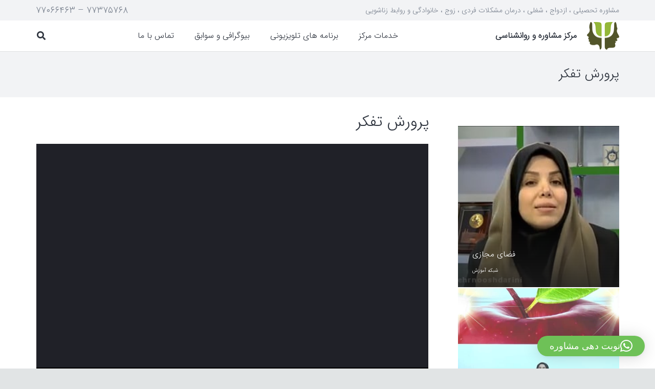

--- FILE ---
content_type: text/html; charset=UTF-8
request_url: https://mehrnooshdarini.com/%D9%85%D8%B4%D8%A7%D9%88%D8%B1%D9%87-%D9%88-%D8%B1%D9%88%D8%A7%D9%86%D8%B4%D9%86%D8%A7%D8%B3%DB%8C/%D9%BE%D8%B1%D9%88%D8%B1%D8%B4-%D8%AA%D9%81%DA%A9%D8%B1/
body_size: 24773
content:
<!DOCTYPE HTML>
<html dir="rtl" lang="fa-IR">
<head>
	<meta charset="UTF-8">
	<meta name='robots' content='index, follow, max-image-preview:large, max-snippet:-1, max-video-preview:-1' />

	<!-- This site is optimized with the Yoast SEO Premium plugin v25.4 (Yoast SEO v25.4) - https://yoast.com/wordpress/plugins/seo/ -->
	<title>پرورش تفکر - مرکز مشاوره و روانشناسی</title>
	<link rel="canonical" href="https://mehrnooshdarini.com/مشاوره-و-روانشناسی/پرورش-تفکر/" />
	<meta property="og:locale" content="fa_IR" />
	<meta property="og:type" content="article" />
	<meta property="og:title" content="پرورش تفکر" />
	<meta property="og:url" content="https://mehrnooshdarini.com/مشاوره-و-روانشناسی/پرورش-تفکر/" />
	<meta property="og:site_name" content="مرکز مشاوره و روانشناسی" />
	<meta property="article:modified_time" content="2020-11-18T07:12:07+00:00" />
	<meta property="og:image" content="https://mehrnooshdarini.com/wp-content/uploads/2020/04/aFc5K.jpg" />
	<meta property="og:image:width" content="624" />
	<meta property="og:image:height" content="480" />
	<meta property="og:image:type" content="image/jpeg" />
	<meta name="twitter:card" content="summary_large_image" />
	<script type="application/ld+json" class="yoast-schema-graph">{"@context":"https://schema.org","@graph":[{"@type":"WebPage","@id":"https://mehrnooshdarini.com/مشاوره-و-روانشناسی/%d9%be%d8%b1%d9%88%d8%b1%d8%b4-%d8%aa%d9%81%da%a9%d8%b1/","url":"https://mehrnooshdarini.com/مشاوره-و-روانشناسی/%d9%be%d8%b1%d9%88%d8%b1%d8%b4-%d8%aa%d9%81%da%a9%d8%b1/","name":"پرورش تفکر - مرکز مشاوره و روانشناسی","isPartOf":{"@id":"https://mehrnooshdarini.com/#website"},"primaryImageOfPage":{"@id":"https://mehrnooshdarini.com/مشاوره-و-روانشناسی/%d9%be%d8%b1%d9%88%d8%b1%d8%b4-%d8%aa%d9%81%da%a9%d8%b1/#primaryimage"},"image":{"@id":"https://mehrnooshdarini.com/مشاوره-و-روانشناسی/%d9%be%d8%b1%d9%88%d8%b1%d8%b4-%d8%aa%d9%81%da%a9%d8%b1/#primaryimage"},"thumbnailUrl":"https://mehrnooshdarini.com/wp-content/uploads/2020/04/aFc5K.jpg","datePublished":"2020-04-29T00:29:31+00:00","dateModified":"2020-11-18T07:12:07+00:00","breadcrumb":{"@id":"https://mehrnooshdarini.com/مشاوره-و-روانشناسی/%d9%be%d8%b1%d9%88%d8%b1%d8%b4-%d8%aa%d9%81%da%a9%d8%b1/#breadcrumb"},"inLanguage":"fa-IR","potentialAction":[{"@type":"ReadAction","target":["https://mehrnooshdarini.com/مشاوره-و-روانشناسی/%d9%be%d8%b1%d9%88%d8%b1%d8%b4-%d8%aa%d9%81%da%a9%d8%b1/"]}]},{"@type":"ImageObject","inLanguage":"fa-IR","@id":"https://mehrnooshdarini.com/مشاوره-و-روانشناسی/%d9%be%d8%b1%d9%88%d8%b1%d8%b4-%d8%aa%d9%81%da%a9%d8%b1/#primaryimage","url":"https://mehrnooshdarini.com/wp-content/uploads/2020/04/aFc5K.jpg","contentUrl":"https://mehrnooshdarini.com/wp-content/uploads/2020/04/aFc5K.jpg","width":624,"height":480,"caption":"aFc5K"},{"@type":"BreadcrumbList","@id":"https://mehrnooshdarini.com/مشاوره-و-روانشناسی/%d9%be%d8%b1%d9%88%d8%b1%d8%b4-%d8%aa%d9%81%da%a9%d8%b1/#breadcrumb","itemListElement":[{"@type":"ListItem","position":1,"name":"Home","item":"https://mehrnooshdarini.com/"},{"@type":"ListItem","position":2,"name":"پرورش تفکر"}]},{"@type":"WebSite","@id":"https://mehrnooshdarini.com/#website","url":"https://mehrnooshdarini.com/","name":"مرکز مشاوره و روانشناسی","description":"مشاوره خانواده ، ازدواج ، تحصیلی ، شغلی","publisher":{"@id":"https://mehrnooshdarini.com/#organization"},"potentialAction":[{"@type":"SearchAction","target":{"@type":"EntryPoint","urlTemplate":"https://mehrnooshdarini.com/?s={search_term_string}"},"query-input":{"@type":"PropertyValueSpecification","valueRequired":true,"valueName":"search_term_string"}}],"inLanguage":"fa-IR"},{"@type":"Organization","@id":"https://mehrnooshdarini.com/#organization","name":"مرکز مشاوره و روانشناسی","url":"https://mehrnooshdarini.com/","logo":{"@type":"ImageObject","inLanguage":"fa-IR","@id":"https://mehrnooshdarini.com/#/schema/logo/image/","url":"https://mehrnooshdarini.com/wp-content/uploads/2018/10/logo-darini.png","contentUrl":"https://mehrnooshdarini.com/wp-content/uploads/2018/10/logo-darini.png","width":2000,"height":1740,"caption":"مرکز مشاوره و روانشناسی"},"image":{"@id":"https://mehrnooshdarini.com/#/schema/logo/image/"},"sameAs":["https://instagram.com/dr.mehrnooshdarini/"]}]}</script>
	<!-- / Yoast SEO Premium plugin. -->


<link rel="alternate" type="application/rss+xml" title="مرکز مشاوره و روانشناسی &raquo; خوراک" href="https://mehrnooshdarini.com/feed/" />
<link rel="alternate" type="application/rss+xml" title="مرکز مشاوره و روانشناسی &raquo; خوراک دیدگاه‌ها" href="https://mehrnooshdarini.com/comments/feed/" />
<link rel="alternate" type="application/rss+xml" title="مرکز مشاوره و روانشناسی &raquo; پرورش تفکر خوراک دیدگاه‌ها" href="https://mehrnooshdarini.com/مشاوره-و-روانشناسی/%d9%be%d8%b1%d9%88%d8%b1%d8%b4-%d8%aa%d9%81%da%a9%d8%b1/feed/" />
<link rel="alternate" title="oEmbed (JSON)" type="application/json+oembed" href="https://mehrnooshdarini.com/wp-json/oembed/1.0/embed?url=https%3A%2F%2Fmehrnooshdarini.com%2F%D9%85%D8%B4%D8%A7%D9%88%D8%B1%D9%87-%D9%88-%D8%B1%D9%88%D8%A7%D9%86%D8%B4%D9%86%D8%A7%D8%B3%DB%8C%2F%25d9%25be%25d8%25b1%25d9%2588%25d8%25b1%25d8%25b4-%25d8%25aa%25d9%2581%25da%25a9%25d8%25b1%2F" />
<link rel="alternate" title="oEmbed (XML)" type="text/xml+oembed" href="https://mehrnooshdarini.com/wp-json/oembed/1.0/embed?url=https%3A%2F%2Fmehrnooshdarini.com%2F%D9%85%D8%B4%D8%A7%D9%88%D8%B1%D9%87-%D9%88-%D8%B1%D9%88%D8%A7%D9%86%D8%B4%D9%86%D8%A7%D8%B3%DB%8C%2F%25d9%25be%25d8%25b1%25d9%2588%25d8%25b1%25d8%25b4-%25d8%25aa%25d9%2581%25da%25a9%25d8%25b1%2F&#038;format=xml" />
<link rel="canonical" href="https://mehrnooshdarini.com/%D9%85%D8%B4%D8%A7%D9%88%D8%B1%D9%87-%D9%88-%D8%B1%D9%88%D8%A7%D9%86%D8%B4%D9%86%D8%A7%D8%B3%DB%8C/%D9%BE%D8%B1%D9%88%D8%B1%D8%B4-%D8%AA%D9%81%DA%A9%D8%B1" />
<meta name="viewport" content="width=device-width, initial-scale=1">
<meta name="SKYPE_TOOLBAR" content="SKYPE_TOOLBAR_PARSER_COMPATIBLE">
<meta name="theme-color" content="#f2f3f5">
<meta property="og:title" content="پرورش تفکر - مرکز مشاوره و روانشناسی">
<meta property="og:url" content="https://mehrnooshdarini.com/%D9%85%D8%B4%D8%A7%D9%88%D8%B1%D9%87-%D9%88-%D8%B1%D9%88%D8%A7%D9%86%D8%B4%D9%86%D8%A7%D8%B3%DB%8C/%D9%BE%D8%B1%D9%88%D8%B1%D8%B4-%D8%AA%D9%81%DA%A9%D8%B1">
<meta property="og:locale" content="fa_IR">
<meta property="og:site_name" content="مرکز مشاوره و روانشناسی">
<meta property="og:type" content="article">
<meta property="og:image" content="https://mehrnooshdarini.com/wp-content/uploads/2020/04/aFc5K.jpg" itemprop="image">
<style id='wp-img-auto-sizes-contain-inline-css'>
img:is([sizes=auto i],[sizes^="auto," i]){contain-intrinsic-size:3000px 1500px}
/*# sourceURL=wp-img-auto-sizes-contain-inline-css */
</style>
<link rel='stylesheet' id='local-iran-fonts-revslider-css' href='https://mehrnooshdarini.com/wp-content/plugins/revslider/revslider-fonts/fonts.css?ver=6.9' media='all' />
<link rel='stylesheet' id='sbi_styles-css' href='https://mehrnooshdarini.com/wp-content/plugins/instagram-feed/css/sbi-styles.min.css?ver=6.10.0' media='all' />
<style id='wp-emoji-styles-inline-css'>

	img.wp-smiley, img.emoji {
		display: inline !important;
		border: none !important;
		box-shadow: none !important;
		height: 1em !important;
		width: 1em !important;
		margin: 0 0.07em !important;
		vertical-align: -0.1em !important;
		background: none !important;
		padding: 0 !important;
	}
/*# sourceURL=wp-emoji-styles-inline-css */
</style>
<link rel='stylesheet' id='contact-form-7-css' href='https://mehrnooshdarini.com/wp-content/plugins/contact-form-7/includes/css/styles.css?ver=6.1.4' media='all' />
<link rel='stylesheet' id='contact-form-7-rtl-css' href='https://mehrnooshdarini.com/wp-content/plugins/contact-form-7/includes/css/styles-rtl.css?ver=6.1.4' media='all' />
<link rel='stylesheet' id='local-iran-fonts-css' href='https://mehrnooshdarini.com/wp-content/themes/Zephyr/fonts/fonts/fonts.css?ver=6.9' media='all' />
<link rel='stylesheet' id='js_composer_front-css' href='https://mehrnooshdarini.com/wp-content/plugins/js_composer/assets/css/js_composer.min.css?ver=7.5' media='all' />
<link rel='stylesheet' id='us-style-css' href='//mehrnooshdarini.com/wp-content/themes/Zephyr/css/style.min.css?ver=8.37.2' media='all' />
<link rel='stylesheet' id='us-ripple-css' href='//mehrnooshdarini.com/wp-content/themes/Zephyr/common/css/base/ripple.css?ver=8.37.2' media='all' />
<link rel='stylesheet' id='us-rtl-css' href='//mehrnooshdarini.com/wp-content/themes/Zephyr/common/css/rtl.min.css?ver=8.37.2' media='all' />
<script src="https://mehrnooshdarini.com/wp-includes/js/jquery/jquery.min.js?ver=3.7.1" id="jquery-core-js"></script>
<script src="https://mehrnooshdarini.com/wp-content/plugins/revslider/public/assets/js/rbtools.min.js?ver=6.6.20" async id="tp-tools-js"></script>
<script src="https://mehrnooshdarini.com/wp-content/plugins/revslider/public/assets/js/rs6.min.js?ver=6.6.20" async id="revmin-js"></script>
<script></script><link rel="https://api.w.org/" href="https://mehrnooshdarini.com/wp-json/" /><link rel="EditURI" type="application/rsd+xml" title="RSD" href="https://mehrnooshdarini.com/xmlrpc.php?rsd" />
<meta name="generator" content="WordPress 6.9" />
<link rel='shortlink' href='https://mehrnooshdarini.com/?p=5205' />
<!-- Analytics by WP Statistics - https://wp-statistics.com -->
		<script id="us_add_no_touch">
			if ( ! /Android|webOS|iPhone|iPad|iPod|BlackBerry|IEMobile|Opera Mini/i.test( navigator.userAgent ) ) {
				document.documentElement.classList.add( "no-touch" );
			}
		</script>
				<script id="us_color_scheme_switch_class">
			if ( document.cookie.includes( "us_color_scheme_switch_is_on=true" ) ) {
				document.documentElement.classList.add( "us-color-scheme-on" );
			}
		</script>
		<meta name="generator" content="Powered by WPBakery Page Builder - drag and drop page builder for WordPress."/>
<meta name="generator" content="Powered by Slider Revolution 6.6.20 - responsive, Mobile-Friendly Slider Plugin for WordPress with comfortable drag and drop interface." />
<link rel="icon" href="https://mehrnooshdarini.com/wp-content/uploads/2020/08/logo-resize.png" sizes="32x32" />
<link rel="icon" href="https://mehrnooshdarini.com/wp-content/uploads/2020/08/logo-resize.png" sizes="192x192" />
<link rel="apple-touch-icon" href="https://mehrnooshdarini.com/wp-content/uploads/2020/08/logo-resize.png" />
<meta name="msapplication-TileImage" content="https://mehrnooshdarini.com/wp-content/uploads/2020/08/logo-resize.png" />
<script>function setREVStartSize(e){
			//window.requestAnimationFrame(function() {
				window.RSIW = window.RSIW===undefined ? window.innerWidth : window.RSIW;
				window.RSIH = window.RSIH===undefined ? window.innerHeight : window.RSIH;
				try {
					var pw = document.getElementById(e.c).parentNode.offsetWidth,
						newh;
					pw = pw===0 || isNaN(pw) || (e.l=="fullwidth" || e.layout=="fullwidth") ? window.RSIW : pw;
					e.tabw = e.tabw===undefined ? 0 : parseInt(e.tabw);
					e.thumbw = e.thumbw===undefined ? 0 : parseInt(e.thumbw);
					e.tabh = e.tabh===undefined ? 0 : parseInt(e.tabh);
					e.thumbh = e.thumbh===undefined ? 0 : parseInt(e.thumbh);
					e.tabhide = e.tabhide===undefined ? 0 : parseInt(e.tabhide);
					e.thumbhide = e.thumbhide===undefined ? 0 : parseInt(e.thumbhide);
					e.mh = e.mh===undefined || e.mh=="" || e.mh==="auto" ? 0 : parseInt(e.mh,0);
					if(e.layout==="fullscreen" || e.l==="fullscreen")
						newh = Math.max(e.mh,window.RSIH);
					else{
						e.gw = Array.isArray(e.gw) ? e.gw : [e.gw];
						for (var i in e.rl) if (e.gw[i]===undefined || e.gw[i]===0) e.gw[i] = e.gw[i-1];
						e.gh = e.el===undefined || e.el==="" || (Array.isArray(e.el) && e.el.length==0)? e.gh : e.el;
						e.gh = Array.isArray(e.gh) ? e.gh : [e.gh];
						for (var i in e.rl) if (e.gh[i]===undefined || e.gh[i]===0) e.gh[i] = e.gh[i-1];
											
						var nl = new Array(e.rl.length),
							ix = 0,
							sl;
						e.tabw = e.tabhide>=pw ? 0 : e.tabw;
						e.thumbw = e.thumbhide>=pw ? 0 : e.thumbw;
						e.tabh = e.tabhide>=pw ? 0 : e.tabh;
						e.thumbh = e.thumbhide>=pw ? 0 : e.thumbh;
						for (var i in e.rl) nl[i] = e.rl[i]<window.RSIW ? 0 : e.rl[i];
						sl = nl[0];
						for (var i in nl) if (sl>nl[i] && nl[i]>0) { sl = nl[i]; ix=i;}
						var m = pw>(e.gw[ix]+e.tabw+e.thumbw) ? 1 : (pw-(e.tabw+e.thumbw)) / (e.gw[ix]);
						newh =  (e.gh[ix] * m) + (e.tabh + e.thumbh);
					}
					var el = document.getElementById(e.c);
					if (el!==null && el) el.style.height = newh+"px";
					el = document.getElementById(e.c+"_wrapper");
					if (el!==null && el) {
						el.style.height = newh+"px";
						el.style.display = "block";
					}
				} catch(e){
					console.log("Failure at Presize of Slider:" + e)
				}
			//});
		  };</script>
<noscript><style> .wpb_animate_when_almost_visible { opacity: 1; }</style></noscript>		<style id="us-icon-fonts">@font-face{font-display:block;font-style:normal;font-family:"fontawesome";font-weight:900;src:url("//mehrnooshdarini.com/wp-content/themes/Zephyr/fonts/fa-solid-900.woff2?ver=8.37.2") format("woff2")}.fas{font-family:"fontawesome";font-weight:900}@font-face{font-display:block;font-style:normal;font-family:"fontawesome";font-weight:400;src:url("//mehrnooshdarini.com/wp-content/themes/Zephyr/fonts/fa-regular-400.woff2?ver=8.37.2") format("woff2")}.far{font-family:"fontawesome";font-weight:400}@font-face{font-display:block;font-style:normal;font-family:"Font Awesome 5 Brands";font-weight:400;src:url("//mehrnooshdarini.com/wp-content/themes/Zephyr/fonts/fa-brands-400.woff2?ver=8.37.2") format("woff2")}.fab{font-family:"Font Awesome 5 Brands";font-weight:400}@font-face{font-display:block;font-style:normal;font-family:"Material Icons";font-weight:400;src:url("//mehrnooshdarini.com/wp-content/themes/Zephyr/fonts/material-icons.woff2?ver=8.37.2") format("woff2")}.material-icons{font-family:"Material Icons";font-weight:400}</style>
				<style id="us-theme-options-css">:root{--color-header-middle-bg:#ffffff;--color-header-middle-bg-grad:#ffffff;--color-header-middle-text:#303640;--color-header-middle-text-hover:#00bf80;--color-header-transparent-bg:transparent;--color-header-transparent-bg-grad:transparent;--color-header-transparent-text:#ffffff;--color-header-transparent-text-hover:#ffffff;--color-chrome-toolbar:#f2f3f5;--color-header-top-bg:#f2f3f5;--color-header-top-bg-grad:#f2f3f5;--color-header-top-text:#7c8491;--color-header-top-text-hover:#00bf80;--color-header-top-transparent-bg:rgba(0,0,0,0.2);--color-header-top-transparent-bg-grad:rgba(0,0,0,0.2);--color-header-top-transparent-text:rgba(255,255,255,0.66);--color-header-top-transparent-text-hover:#fff;--color-content-bg:#ffffff;--color-content-bg-grad:#ffffff;--color-content-bg-alt:#f2f3f5;--color-content-bg-alt-grad:#f2f3f5;--color-content-border:#e1e5e8;--color-content-heading:#303640;--color-content-heading-grad:#303640;--color-content-text:#303640;--color-content-link:#00bf80;--color-content-link-hover:#33bbff;--color-content-primary:#00bf80;--color-content-primary-grad:#00bf80;--color-content-secondary:#33bbff;--color-content-secondary-grad:#33bbff;--color-content-faded:#7c8491;--color-content-overlay:rgba(0,0,0,0.75);--color-content-overlay-grad:rgba(0,0,0,0.75);--color-alt-content-bg:#f2f3f5;--color-alt-content-bg-grad:#f2f3f5;--color-alt-content-bg-alt:#ffffff;--color-alt-content-bg-alt-grad:#ffffff;--color-alt-content-border:#d7dde0;--color-alt-content-heading:#303640;--color-alt-content-heading-grad:#303640;--color-alt-content-text:#303640;--color-alt-content-link:#00bf80;--color-alt-content-link-hover:#33bbff;--color-alt-content-primary:#00bf80;--color-alt-content-primary-grad:#00bf80;--color-alt-content-secondary:#33bbff;--color-alt-content-secondary-grad:#33bbff;--color-alt-content-faded:#7c8491;--color-alt-content-overlay:rgba(0,191,128,0.85);--color-alt-content-overlay-grad:rgba(0,191,128,0.85);--color-footer-bg:#545a66;--color-footer-bg-grad:#545a66;--color-footer-bg-alt:#434955;--color-footer-bg-alt-grad:#434955;--color-footer-border:#676f7c;--color-footer-heading:#ccc;--color-footer-heading-grad:#ccc;--color-footer-text:#d7dde0;--color-footer-link:#ffffff;--color-footer-link-hover:#33bbff;--color-subfooter-bg:#e0e0e0;--color-subfooter-bg-grad:#e0e0e0;--color-subfooter-bg-alt:#303640;--color-subfooter-bg-alt-grad:#303640;--color-subfooter-border:#545a66;--color-subfooter-heading:#ccc;--color-subfooter-heading-grad:#ccc;--color-subfooter-text:#aab2bd;--color-subfooter-link:#d7dde0;--color-subfooter-link-hover:#33bbff;--color-content-primary-faded:rgba(0,191,128,0.15);--box-shadow:0 5px 15px rgba(0,0,0,.15);--box-shadow-up:0 -5px 15px rgba(0,0,0,.15);--site-canvas-width:1300px;--site-content-width:1140px;--site-sidebar-width:27.66%;--text-block-margin-bottom:1.5rem;--focus-outline-width:2px}:root{--font-family:IRANSansWeb_Light;--font-size:14px;--line-height:24px;--font-weight:400;--bold-font-weight:700;--h1-font-family:IRANSansWeb_Light;--h1-font-size:34px;--h1-line-height:1.38;--h1-font-weight:400;--h1-bold-font-weight:700;--h1-text-transform:none;--h1-font-style:normal;--h1-letter-spacing:0em;--h1-margin-bottom:1.5rem;--h2-font-family:IRANSansWeb_Light;--h2-font-size:30px;--h2-line-height:1.4;--h2-font-weight:var(--h1-font-weight);--h2-bold-font-weight:var(--h1-bold-font-weight);--h2-text-transform:var(--h1-text-transform);--h2-font-style:var(--h1-font-style);--h2-letter-spacing:0em;--h2-margin-bottom:1.5rem;--h3-font-family:IRANSansWeb_Light;--h3-font-size:24px;--h3-line-height:1.4;--h3-font-weight:100;--h3-bold-font-weight:var(--h1-bold-font-weight);--h3-text-transform:var(--h1-text-transform);--h3-font-style:var(--h1-font-style);--h3-letter-spacing:0em;--h3-margin-bottom:1.5rem;--h4-font-family:IRANSansWeb_Light;--h4-font-size:22px;--h4-line-height:1.4;--h4-font-weight:var(--h1-font-weight);--h4-bold-font-weight:var(--h1-bold-font-weight);--h4-text-transform:var(--h1-text-transform);--h4-font-style:var(--h1-font-style);--h4-letter-spacing:0em;--h4-margin-bottom:1.5rem;--h5-font-family:IRANSansWeb_Light;--h5-font-size:20px;--h5-line-height:1.4;--h5-font-weight:var(--h1-font-weight);--h5-bold-font-weight:var(--h1-bold-font-weight);--h5-text-transform:var(--h1-text-transform);--h5-font-style:var(--h1-font-style);--h5-letter-spacing:0em;--h5-margin-bottom:1.5rem;--h6-font-family:IRANSansWeb_Light;--h6-font-size:18px;--h6-line-height:1.4;--h6-font-weight:var(--h1-font-weight);--h6-bold-font-weight:var(--h1-bold-font-weight);--h6-text-transform:var(--h1-text-transform);--h6-font-style:var(--h1-font-style);--h6-letter-spacing:0em;--h6-margin-bottom:1.5rem}@media (max-width:600px){:root{--font-size:15px;--line-height:26px;--h1-font-size:30px;--h2-font-size:26px;--h3-font-size:22px;--h4-font-size:20px;--h5-font-size:18px;--h6-font-size:16px}}h1{font-family:var(--h1-font-family,inherit);font-weight:var(--h1-font-weight,inherit);font-size:var(--h1-font-size,inherit);font-style:var(--h1-font-style,inherit);line-height:var(--h1-line-height,1.4);letter-spacing:var(--h1-letter-spacing,inherit);text-transform:var(--h1-text-transform,inherit);margin-bottom:var(--h1-margin-bottom,1.5rem)}h1>strong{font-weight:var(--h1-bold-font-weight,bold)}h2{font-family:var(--h2-font-family,inherit);font-weight:var(--h2-font-weight,inherit);font-size:var(--h2-font-size,inherit);font-style:var(--h2-font-style,inherit);line-height:var(--h2-line-height,1.4);letter-spacing:var(--h2-letter-spacing,inherit);text-transform:var(--h2-text-transform,inherit);margin-bottom:var(--h2-margin-bottom,1.5rem)}h2>strong{font-weight:var(--h2-bold-font-weight,bold)}h3{font-family:var(--h3-font-family,inherit);font-weight:var(--h3-font-weight,inherit);font-size:var(--h3-font-size,inherit);font-style:var(--h3-font-style,inherit);line-height:var(--h3-line-height,1.4);letter-spacing:var(--h3-letter-spacing,inherit);text-transform:var(--h3-text-transform,inherit);margin-bottom:var(--h3-margin-bottom,1.5rem)}h3>strong{font-weight:var(--h3-bold-font-weight,bold)}h4{font-family:var(--h4-font-family,inherit);font-weight:var(--h4-font-weight,inherit);font-size:var(--h4-font-size,inherit);font-style:var(--h4-font-style,inherit);line-height:var(--h4-line-height,1.4);letter-spacing:var(--h4-letter-spacing,inherit);text-transform:var(--h4-text-transform,inherit);margin-bottom:var(--h4-margin-bottom,1.5rem)}h4>strong{font-weight:var(--h4-bold-font-weight,bold)}h5{font-family:var(--h5-font-family,inherit);font-weight:var(--h5-font-weight,inherit);font-size:var(--h5-font-size,inherit);font-style:var(--h5-font-style,inherit);line-height:var(--h5-line-height,1.4);letter-spacing:var(--h5-letter-spacing,inherit);text-transform:var(--h5-text-transform,inherit);margin-bottom:var(--h5-margin-bottom,1.5rem)}h5>strong{font-weight:var(--h5-bold-font-weight,bold)}h6{font-family:var(--h6-font-family,inherit);font-weight:var(--h6-font-weight,inherit);font-size:var(--h6-font-size,inherit);font-style:var(--h6-font-style,inherit);line-height:var(--h6-line-height,1.4);letter-spacing:var(--h6-letter-spacing,inherit);text-transform:var(--h6-text-transform,inherit);margin-bottom:var(--h6-margin-bottom,1.5rem)}h6>strong{font-weight:var(--h6-bold-font-weight,bold)}body{background:#e1e4e5}@media (max-width:1210px){.l-main .aligncenter{max-width:calc(100vw - 5rem)}}@media (min-width:1381px){body.usb_preview .hide_on_default{opacity:0.25!important}.vc_hidden-lg,body:not(.usb_preview) .hide_on_default{display:none!important}.default_align_left{text-align:left;justify-content:flex-start}.default_align_right{text-align:right;justify-content:flex-end}.default_align_center{text-align:center;justify-content:center}.w-hwrapper.default_align_center>*{margin-left:calc( var(--hwrapper-gap,1.2rem) / 2 );margin-right:calc( var(--hwrapper-gap,1.2rem) / 2 )}.default_align_justify{justify-content:space-between}.w-hwrapper>.default_align_justify,.default_align_justify>.w-btn{width:100%}*:not(.w-hwrapper)>.w-btn-wrapper:not([class*="default_align_none"]):not(.align_none){display:block;margin-inline-end:0}}@media (min-width:1025px) and (max-width:1380px){body.usb_preview .hide_on_laptops{opacity:0.25!important}.vc_hidden-md,body:not(.usb_preview) .hide_on_laptops{display:none!important}.laptops_align_left{text-align:left;justify-content:flex-start}.laptops_align_right{text-align:right;justify-content:flex-end}.laptops_align_center{text-align:center;justify-content:center}.w-hwrapper.laptops_align_center>*{margin-left:calc( var(--hwrapper-gap,1.2rem) / 2 );margin-right:calc( var(--hwrapper-gap,1.2rem) / 2 )}.laptops_align_justify{justify-content:space-between}.w-hwrapper>.laptops_align_justify,.laptops_align_justify>.w-btn{width:100%}*:not(.w-hwrapper)>.w-btn-wrapper:not([class*="laptops_align_none"]):not(.align_none){display:block;margin-inline-end:0}.g-cols.via_grid[style*="--laptops-columns-gap"]{gap:var(--laptops-columns-gap,3rem)}}@media (min-width:601px) and (max-width:1024px){body.usb_preview .hide_on_tablets{opacity:0.25!important}.vc_hidden-sm,body:not(.usb_preview) .hide_on_tablets{display:none!important}.tablets_align_left{text-align:left;justify-content:flex-start}.tablets_align_right{text-align:right;justify-content:flex-end}.tablets_align_center{text-align:center;justify-content:center}.w-hwrapper.tablets_align_center>*{margin-left:calc( var(--hwrapper-gap,1.2rem) / 2 );margin-right:calc( var(--hwrapper-gap,1.2rem) / 2 )}.tablets_align_justify{justify-content:space-between}.w-hwrapper>.tablets_align_justify,.tablets_align_justify>.w-btn{width:100%}*:not(.w-hwrapper)>.w-btn-wrapper:not([class*="tablets_align_none"]):not(.align_none){display:block;margin-inline-end:0}.g-cols.via_grid[style*="--tablets-columns-gap"]{gap:var(--tablets-columns-gap,3rem)}}@media (max-width:600px){body.usb_preview .hide_on_mobiles{opacity:0.25!important}.vc_hidden-xs,body:not(.usb_preview) .hide_on_mobiles{display:none!important}.mobiles_align_left{text-align:left;justify-content:flex-start}.mobiles_align_right{text-align:right;justify-content:flex-end}.mobiles_align_center{text-align:center;justify-content:center}.w-hwrapper.mobiles_align_center>*{margin-left:calc( var(--hwrapper-gap,1.2rem) / 2 );margin-right:calc( var(--hwrapper-gap,1.2rem) / 2 )}.mobiles_align_justify{justify-content:space-between}.w-hwrapper>.mobiles_align_justify,.mobiles_align_justify>.w-btn{width:100%}.w-hwrapper.stack_on_mobiles{display:block}.w-hwrapper.stack_on_mobiles>:not(script){display:block;margin:0 0 var(--hwrapper-gap,1.2rem)}.w-hwrapper.stack_on_mobiles>:last-child{margin-bottom:0}*:not(.w-hwrapper)>.w-btn-wrapper:not([class*="mobiles_align_none"]):not(.align_none){display:block;margin-inline-end:0}.g-cols.via_grid[style*="--mobiles-columns-gap"]{gap:var(--mobiles-columns-gap,1.5rem)}}@media (max-width:600px){.g-cols.type_default>div[class*="vc_col-xs-"]{margin-top:1rem;margin-bottom:1rem}.g-cols>div:not([class*="vc_col-xs-"]){width:100%;margin:0 0 1.5rem}.g-cols.reversed>div:last-of-type{order:-1}.g-cols.type_boxes>div,.g-cols.reversed>div:first-child,.g-cols:not(.reversed)>div:last-child,.g-cols>div.has_bg_color{margin-bottom:0}.vc_col-xs-1{width:8.3333%}.vc_col-xs-2{width:16.6666%}.vc_col-xs-1\/5{width:20%}.vc_col-xs-3{width:25%}.vc_col-xs-4{width:33.3333%}.vc_col-xs-2\/5{width:40%}.vc_col-xs-5{width:41.6666%}.vc_col-xs-6{width:50%}.vc_col-xs-7{width:58.3333%}.vc_col-xs-3\/5{width:60%}.vc_col-xs-8{width:66.6666%}.vc_col-xs-9{width:75%}.vc_col-xs-4\/5{width:80%}.vc_col-xs-10{width:83.3333%}.vc_col-xs-11{width:91.6666%}.vc_col-xs-12{width:100%}.vc_col-xs-offset-0{margin-right:0}.vc_col-xs-offset-1{margin-right:8.3333%}.vc_col-xs-offset-2{margin-right:16.6666%}.vc_col-xs-offset-1\/5{margin-right:20%}.vc_col-xs-offset-3{margin-right:25%}.vc_col-xs-offset-4{margin-right:33.3333%}.vc_col-xs-offset-2\/5{margin-right:40%}.vc_col-xs-offset-5{margin-right:41.6666%}.vc_col-xs-offset-6{margin-right:50%}.vc_col-xs-offset-7{margin-right:58.3333%}.vc_col-xs-offset-3\/5{margin-right:60%}.vc_col-xs-offset-8{margin-right:66.6666%}.vc_col-xs-offset-9{margin-right:75%}.vc_col-xs-offset-4\/5{margin-right:80%}.vc_col-xs-offset-10{margin-right:83.3333%}.vc_col-xs-offset-11{margin-right:91.6666%}.vc_col-xs-offset-12{margin-right:100%}}@media (min-width:601px){.vc_col-sm-1{width:8.3333%}.vc_col-sm-2{width:16.6666%}.vc_col-sm-1\/5{width:20%}.vc_col-sm-3{width:25%}.vc_col-sm-4{width:33.3333%}.vc_col-sm-2\/5{width:40%}.vc_col-sm-5{width:41.6666%}.vc_col-sm-6{width:50%}.vc_col-sm-7{width:58.3333%}.vc_col-sm-3\/5{width:60%}.vc_col-sm-8{width:66.6666%}.vc_col-sm-9{width:75%}.vc_col-sm-4\/5{width:80%}.vc_col-sm-10{width:83.3333%}.vc_col-sm-11{width:91.6666%}.vc_col-sm-12{width:100%}.vc_col-sm-offset-0{margin-right:0}.vc_col-sm-offset-1{margin-right:8.3333%}.vc_col-sm-offset-2{margin-right:16.6666%}.vc_col-sm-offset-1\/5{margin-right:20%}.vc_col-sm-offset-3{margin-right:25%}.vc_col-sm-offset-4{margin-right:33.3333%}.vc_col-sm-offset-2\/5{margin-right:40%}.vc_col-sm-offset-5{margin-right:41.6666%}.vc_col-sm-offset-6{margin-right:50%}.vc_col-sm-offset-7{margin-right:58.3333%}.vc_col-sm-offset-3\/5{margin-right:60%}.vc_col-sm-offset-8{margin-right:66.6666%}.vc_col-sm-offset-9{margin-right:75%}.vc_col-sm-offset-4\/5{margin-right:80%}.vc_col-sm-offset-10{margin-right:83.3333%}.vc_col-sm-offset-11{margin-right:91.6666%}.vc_col-sm-offset-12{margin-right:100%}}@media (min-width:1025px){.vc_col-md-1{width:8.3333%}.vc_col-md-2{width:16.6666%}.vc_col-md-1\/5{width:20%}.vc_col-md-3{width:25%}.vc_col-md-4{width:33.3333%}.vc_col-md-2\/5{width:40%}.vc_col-md-5{width:41.6666%}.vc_col-md-6{width:50%}.vc_col-md-7{width:58.3333%}.vc_col-md-3\/5{width:60%}.vc_col-md-8{width:66.6666%}.vc_col-md-9{width:75%}.vc_col-md-4\/5{width:80%}.vc_col-md-10{width:83.3333%}.vc_col-md-11{width:91.6666%}.vc_col-md-12{width:100%}.vc_col-md-offset-0{margin-right:0}.vc_col-md-offset-1{margin-right:8.3333%}.vc_col-md-offset-2{margin-right:16.6666%}.vc_col-md-offset-1\/5{margin-right:20%}.vc_col-md-offset-3{margin-right:25%}.vc_col-md-offset-4{margin-right:33.3333%}.vc_col-md-offset-2\/5{margin-right:40%}.vc_col-md-offset-5{margin-right:41.6666%}.vc_col-md-offset-6{margin-right:50%}.vc_col-md-offset-7{margin-right:58.3333%}.vc_col-md-offset-3\/5{margin-right:60%}.vc_col-md-offset-8{margin-right:66.6666%}.vc_col-md-offset-9{margin-right:75%}.vc_col-md-offset-4\/5{margin-right:80%}.vc_col-md-offset-10{margin-right:83.3333%}.vc_col-md-offset-11{margin-right:91.6666%}.vc_col-md-offset-12{margin-right:100%}}@media (min-width:1381px){.vc_col-lg-1{width:8.3333%}.vc_col-lg-2{width:16.6666%}.vc_col-lg-1\/5{width:20%}.vc_col-lg-3{width:25%}.vc_col-lg-4{width:33.3333%}.vc_col-lg-2\/5{width:40%}.vc_col-lg-5{width:41.6666%}.vc_col-lg-6{width:50%}.vc_col-lg-7{width:58.3333%}.vc_col-lg-3\/5{width:60%}.vc_col-lg-8{width:66.6666%}.vc_col-lg-9{width:75%}.vc_col-lg-4\/5{width:80%}.vc_col-lg-10{width:83.3333%}.vc_col-lg-11{width:91.6666%}.vc_col-lg-12{width:100%}.vc_col-lg-offset-0{margin-right:0}.vc_col-lg-offset-1{margin-right:8.3333%}.vc_col-lg-offset-2{margin-right:16.6666%}.vc_col-lg-offset-1\/5{margin-right:20%}.vc_col-lg-offset-3{margin-right:25%}.vc_col-lg-offset-4{margin-right:33.3333%}.vc_col-lg-offset-2\/5{margin-right:40%}.vc_col-lg-offset-5{margin-right:41.6666%}.vc_col-lg-offset-6{margin-right:50%}.vc_col-lg-offset-7{margin-right:58.3333%}.vc_col-lg-offset-3\/5{margin-right:60%}.vc_col-lg-offset-8{margin-right:66.6666%}.vc_col-lg-offset-9{margin-right:75%}.vc_col-lg-offset-4\/5{margin-right:80%}.vc_col-lg-offset-10{margin-right:83.3333%}.vc_col-lg-offset-11{margin-right:91.6666%}.vc_col-lg-offset-12{margin-right:100%}}@media (min-width:601px) and (max-width:1024px){.g-cols.via_flex.type_default>div[class*="vc_col-md-"],.g-cols.via_flex.type_default>div[class*="vc_col-lg-"]{margin-top:1rem;margin-bottom:1rem}}@media (min-width:1025px) and (max-width:1380px){.g-cols.via_flex.type_default>div[class*="vc_col-lg-"]{margin-top:1rem;margin-bottom:1rem}}@media (max-width:767px){.l-canvas{overflow:hidden}.g-cols.stacking_default.reversed>div:last-of-type{order:-1}.g-cols.stacking_default.via_flex>div:not([class*="vc_col-xs"]){width:100%;margin:0 0 1.5rem}.g-cols.stacking_default.via_grid.mobiles-cols_1{grid-template-columns:100%}.g-cols.stacking_default.via_flex.type_boxes>div,.g-cols.stacking_default.via_flex.reversed>div:first-child,.g-cols.stacking_default.via_flex:not(.reversed)>div:last-child,.g-cols.stacking_default.via_flex>div.has_bg_color{margin-bottom:0}.g-cols.stacking_default.via_flex.type_default>.wpb_column.stretched{margin-left:-1rem;margin-right:-1rem}.g-cols.stacking_default.via_grid.mobiles-cols_1>.wpb_column.stretched,.g-cols.stacking_default.via_flex.type_boxes>.wpb_column.stretched{margin-left:-2.5rem;margin-right:-2.5rem;width:auto}.vc_column-inner.type_sticky>.wpb_wrapper,.vc_column_container.type_sticky>.vc_column-inner{top:0!important}}@media (min-width:768px){body:not(.rtl) .l-section.for_sidebar.at_left>div>.l-sidebar,.rtl .l-section.for_sidebar.at_right>div>.l-sidebar{order:-1}.vc_column_container.type_sticky>.vc_column-inner,.vc_column-inner.type_sticky>.wpb_wrapper{position:-webkit-sticky;position:sticky}.l-section.type_sticky{position:-webkit-sticky;position:sticky;top:0;z-index:11;transition:top 0.3s cubic-bezier(.78,.13,.15,.86) 0.1s}.header_hor .l-header.post_fixed.sticky_auto_hide{z-index:12}.admin-bar .l-section.type_sticky{top:32px}.l-section.type_sticky>.l-section-h{transition:padding-top 0.3s}.header_hor .l-header.pos_fixed:not(.down)~.l-main .l-section.type_sticky:not(:first-of-type){top:var(--header-sticky-height)}.admin-bar.header_hor .l-header.pos_fixed:not(.down)~.l-main .l-section.type_sticky:not(:first-of-type){top:calc( var(--header-sticky-height) + 32px )}.header_hor .l-header.pos_fixed.sticky:not(.down)~.l-main .l-section.type_sticky:first-of-type>.l-section-h{padding-top:var(--header-sticky-height)}.header_hor.headerinpos_bottom .l-header.pos_fixed.sticky:not(.down)~.l-main .l-section.type_sticky:first-of-type>.l-section-h{padding-bottom:var(--header-sticky-height)!important}}@media screen and (min-width:1210px){.g-cols.via_flex.type_default>.wpb_column.stretched:first-of-type{margin-inline-start:min( calc( var(--site-content-width) / 2 + 0px / 2 + 1.5rem - 50vw),-1rem )}.g-cols.via_flex.type_default>.wpb_column.stretched:last-of-type{margin-inline-end:min( calc( var(--site-content-width) / 2 + 0px / 2 + 1.5rem - 50vw),-1rem )}.l-main .alignfull, .w-separator.width_screen,.g-cols.via_grid>.wpb_column.stretched:first-of-type,.g-cols.via_flex.type_boxes>.wpb_column.stretched:first-of-type{margin-inline-start:min( calc( var(--site-content-width) / 2 + 0px / 2 - 50vw ),-2.5rem )}.l-main .alignfull, .w-separator.width_screen,.g-cols.via_grid>.wpb_column.stretched:last-of-type,.g-cols.via_flex.type_boxes>.wpb_column.stretched:last-of-type{margin-inline-end:min( calc( var(--site-content-width) / 2 + 0px / 2 - 50vw ),-2.5rem )}}@media (max-width:600px){.w-form-row.for_submit[style*=btn-size-mobiles] .w-btn{font-size:var(--btn-size-mobiles)!important}}:focus-visible,input[type=checkbox]:focus-visible + i,input[type=checkbox]:focus-visible~.w-color-switch-box,.w-nav-arrow:focus-visible::before,.woocommerce-mini-cart-item:has(:focus-visible){outline-width:var(--focus-outline-width,2px );outline-style:solid;outline-offset:2px;outline-color:var(--color-content-primary)}.w-toplink,.w-header-show{background:rgba(0,0,0,0.3)}.no-touch .w-toplink.active:hover,.no-touch .w-header-show:hover{background:var(--color-content-primary-grad)}button[type=submit]:not(.w-btn),input[type=submit]:not(.w-btn),.us-nav-style_1>*,.navstyle_1>.owl-nav button,.us-btn-style_1{font-family:var(--font-family);font-weight:400;font-style:normal;text-transform:uppercase;letter-spacing:0em;border-radius:0.2em;padding:0.8em 1.5em;background:#ff5722;border-color:transparent;color:#ffffff!important}button[type=submit]:not(.w-btn):before,input[type=submit]:not(.w-btn),.us-nav-style_1>*:before,.navstyle_1>.owl-nav button:before,.us-btn-style_1:before{border-width:2px}.no-touch button[type=submit]:not(.w-btn):hover,.no-touch input[type=submit]:not(.w-btn):hover,.us-nav-style_1>span.current,.no-touch .us-nav-style_1>a:hover,.no-touch .navstyle_1>.owl-nav button:hover,.no-touch .us-btn-style_1:hover{background:#00bcd4;border-color:transparent;color:#ffffff!important}.us-nav-style_1>*{min-width:calc(1.2em + 2 * 0.8em)}.us-nav-style_2>*,.navstyle_2>.owl-nav button,.us-btn-style_2{font-family:var(--font-family);font-weight:400;font-style:normal;text-transform:uppercase;letter-spacing:0em;border-radius:0.2em;padding:0.8em 1.5em;background:#e1e4e5;border-color:transparent;color:#4f5459!important}.us-nav-style_2>*:before,.navstyle_2>.owl-nav button:before,.us-btn-style_2:before{border-width:2px}.us-nav-style_2>span.current,.no-touch .us-nav-style_2>a:hover,.no-touch .navstyle_2>.owl-nav button:hover,.no-touch .us-btn-style_2:hover{background:#e1e4e5;border-color:transparent;color:#4f5459!important}.us-nav-style_2>*{min-width:calc(1.2em + 2 * 0.8em)}.us-nav-style_3>*,.navstyle_3>.owl-nav button,.us-btn-style_3{font-family:var(--font-family);font-weight:400;font-style:normal;text-transform:uppercase;letter-spacing:0em;border-radius:0.2em;padding:0.8em 1.5em;background:#ff5722;border-color:transparent;color:#ffffff!important}.us-nav-style_3>*:before,.navstyle_3>.owl-nav button:before,.us-btn-style_3:before{border-width:2px}.us-nav-style_3>span.current,.no-touch .us-nav-style_3>a:hover,.no-touch .navstyle_3>.owl-nav button:hover,.no-touch .us-btn-style_3:hover{background:#ff5722;border-color:transparent;color:#ffffff!important}.us-nav-style_3>*{min-width:calc(1.2em + 2 * 0.8em)}:root{--inputs-font-family:inherit;--inputs-font-size:1rem;--inputs-font-weight:400;--inputs-letter-spacing:0em;--inputs-text-transform:none;--inputs-height:3em;--inputs-padding:1em;--inputs-checkbox-size:1.5em;--inputs-border-width:1px;--inputs-border-radius:0.2em;--inputs-background:transparent;--inputs-border-color:#e1e4e5;--inputs-text-color:inherit;--inputs-focus-background:transparent;--inputs-focus-border-color:#ff5722;--inputs-focus-text-color:inherit;--inputs-focus-box-shadow:0px 0px 0px 1px #ff5722 inset}.color_alternate .w-form-row.move_label .w-form-row-label{background:var(--color-alt-content-bg-grad)}.color_footer-top .w-form-row.move_label .w-form-row-label{background:var(--color-subfooter-bg-grad)}.color_footer-bottom .w-form-row.move_label .w-form-row-label{background:var(--color-footer-bg-grad)}.leaflet-default-icon-path{background-image:url(//mehrnooshdarini.com/wp-content/themes/Zephyr/common/css/vendor/images/marker-icon.png)}.header_hor .w-nav.type_desktop .menu-item-866 .w-nav-list.level_2{left:50%;right:auto;margin-left:-300px;width:600px;--dropdown-padding:1rem;padding:var(--dropdown-padding,0px)}</style>
				<style id="us-current-header-css"> .l-subheader.at_top,.l-subheader.at_top .w-dropdown-list,.l-subheader.at_top .type_mobile .w-nav-list.level_1{background:var(--color-header-top-bg);color:var(--color-header-top-text)}.no-touch .l-subheader.at_top a:hover,.no-touch .l-header.bg_transparent .l-subheader.at_top .w-dropdown.opened a:hover{color:var(--color-header-top-text-hover)}.l-header.bg_transparent:not(.sticky) .l-subheader.at_top{background:var(--color-header-top-transparent-bg);color:var(--color-header-top-transparent-text)}.no-touch .l-header.bg_transparent:not(.sticky) .at_top .w-cart-link:hover,.no-touch .l-header.bg_transparent:not(.sticky) .at_top .w-text a:hover,.no-touch .l-header.bg_transparent:not(.sticky) .at_top .w-html a:hover,.no-touch .l-header.bg_transparent:not(.sticky) .at_top .w-nav>a:hover,.no-touch .l-header.bg_transparent:not(.sticky) .at_top .w-menu a:hover,.no-touch .l-header.bg_transparent:not(.sticky) .at_top .w-search>a:hover,.no-touch .l-header.bg_transparent:not(.sticky) .at_top .w-socials.shape_none.color_text a:hover,.no-touch .l-header.bg_transparent:not(.sticky) .at_top .w-socials.shape_none.color_link a:hover,.no-touch .l-header.bg_transparent:not(.sticky) .at_top .w-dropdown a:hover,.no-touch .l-header.bg_transparent:not(.sticky) .at_top .type_desktop .menu-item.level_1.opened>a,.no-touch .l-header.bg_transparent:not(.sticky) .at_top .type_desktop .menu-item.level_1:hover>a{color:var(--color-header-transparent-text-hover)}.l-subheader.at_middle,.l-subheader.at_middle .w-dropdown-list,.l-subheader.at_middle .type_mobile .w-nav-list.level_1{background:var(--color-header-middle-bg);color:var(--color-header-middle-text)}.no-touch .l-subheader.at_middle a:hover,.no-touch .l-header.bg_transparent .l-subheader.at_middle .w-dropdown.opened a:hover{color:var(--color-header-middle-text-hover)}.l-header.bg_transparent:not(.sticky) .l-subheader.at_middle{background:var(--color-header-transparent-bg);color:var(--color-header-transparent-text)}.no-touch .l-header.bg_transparent:not(.sticky) .at_middle .w-cart-link:hover,.no-touch .l-header.bg_transparent:not(.sticky) .at_middle .w-text a:hover,.no-touch .l-header.bg_transparent:not(.sticky) .at_middle .w-html a:hover,.no-touch .l-header.bg_transparent:not(.sticky) .at_middle .w-nav>a:hover,.no-touch .l-header.bg_transparent:not(.sticky) .at_middle .w-menu a:hover,.no-touch .l-header.bg_transparent:not(.sticky) .at_middle .w-search>a:hover,.no-touch .l-header.bg_transparent:not(.sticky) .at_middle .w-socials.shape_none.color_text a:hover,.no-touch .l-header.bg_transparent:not(.sticky) .at_middle .w-socials.shape_none.color_link a:hover,.no-touch .l-header.bg_transparent:not(.sticky) .at_middle .w-dropdown a:hover,.no-touch .l-header.bg_transparent:not(.sticky) .at_middle .type_desktop .menu-item.level_1.opened>a,.no-touch .l-header.bg_transparent:not(.sticky) .at_middle .type_desktop .menu-item.level_1:hover>a{color:var(--color-header-transparent-text-hover)}.l-subheader.at_bottom,.l-subheader.at_bottom .w-dropdown-list,.l-subheader.at_bottom .type_mobile .w-nav-list.level_1{background:#f2f4f5;color:#949799}.no-touch .l-subheader.at_bottom a:hover,.no-touch .l-header.bg_transparent .l-subheader.at_bottom .w-dropdown.opened a:hover{color:#ff5722}.l-header.bg_transparent:not(.sticky) .l-subheader.at_bottom{background:var(--color-header-transparent-bg);color:var(--color-header-transparent-text)}.no-touch .l-header.bg_transparent:not(.sticky) .at_bottom .w-cart-link:hover,.no-touch .l-header.bg_transparent:not(.sticky) .at_bottom .w-text a:hover,.no-touch .l-header.bg_transparent:not(.sticky) .at_bottom .w-html a:hover,.no-touch .l-header.bg_transparent:not(.sticky) .at_bottom .w-nav>a:hover,.no-touch .l-header.bg_transparent:not(.sticky) .at_bottom .w-menu a:hover,.no-touch .l-header.bg_transparent:not(.sticky) .at_bottom .w-search>a:hover,.no-touch .l-header.bg_transparent:not(.sticky) .at_bottom .w-socials.shape_none.color_text a:hover,.no-touch .l-header.bg_transparent:not(.sticky) .at_bottom .w-socials.shape_none.color_link a:hover,.no-touch .l-header.bg_transparent:not(.sticky) .at_bottom .w-dropdown a:hover,.no-touch .l-header.bg_transparent:not(.sticky) .at_bottom .type_desktop .menu-item.level_1.opened>a,.no-touch .l-header.bg_transparent:not(.sticky) .at_bottom .type_desktop .menu-item.level_1:hover>a{color:var(--color-header-transparent-text-hover)}.header_ver .l-header{background:var(--color-header-middle-bg);color:var(--color-header-middle-text)}@media (min-width:947px){.hidden_for_default{display:none!important}.l-subheader.at_bottom{display:none}.l-header{position:relative;z-index:111;width:100%}.l-subheader{margin:0 auto}.l-subheader.width_full{padding-left:1.5rem;padding-right:1.5rem}.l-subheader-h{display:flex;align-items:center;position:relative;margin:0 auto;max-width:var(--site-content-width,1200px);height:inherit}.w-header-show{display:none}.l-header.pos_fixed{position:fixed;left:0}.l-header.pos_fixed:not(.notransition) .l-subheader{transition-property:transform,background,box-shadow,line-height,height;transition-duration:.3s;transition-timing-function:cubic-bezier(.78,.13,.15,.86)}.headerinpos_bottom.sticky_first_section .l-header.pos_fixed{position:fixed!important}.header_hor .l-header.sticky_auto_hide{transition:transform .3s cubic-bezier(.78,.13,.15,.86) .1s}.header_hor .l-header.sticky_auto_hide.down{transform:translateY(-110%)}.l-header.bg_transparent:not(.sticky) .l-subheader{box-shadow:none!important;background:none}.l-header.bg_transparent~.l-main .l-section.width_full.height_auto:first-of-type>.l-section-h{padding-top:0!important;padding-bottom:0!important}.l-header.pos_static.bg_transparent{position:absolute;left:0}.l-subheader.width_full .l-subheader-h{max-width:none!important}.l-header.shadow_thin .l-subheader.at_middle,.l-header.shadow_thin .l-subheader.at_bottom{box-shadow:0 1px 0 rgba(0,0,0,0.08)}.l-header.shadow_wide .l-subheader.at_middle,.l-header.shadow_wide .l-subheader.at_bottom{box-shadow:0 3px 5px -1px rgba(0,0,0,0.1),0 2px 1px -1px rgba(0,0,0,0.05)}.header_hor .l-subheader-cell>.w-cart{margin-left:0;margin-right:0}:root{--header-height:100px;--header-sticky-height:50px}.l-header:before{content:'100'}.l-header.sticky:before{content:'50'}.l-subheader.at_top{line-height:40px;height:40px}.l-header.sticky .l-subheader.at_top{line-height:0px;height:0px;overflow:hidden}.l-subheader.at_middle{line-height:60px;height:60px}.l-header.sticky .l-subheader.at_middle{line-height:50px;height:50px}.l-subheader.at_bottom{line-height:40px;height:40px}.l-header.sticky .l-subheader.at_bottom{line-height:40px;height:40px}.headerinpos_above .l-header.pos_fixed{overflow:hidden;transition:transform 0.3s;transform:translate3d(0,-100%,0)}.headerinpos_above .l-header.pos_fixed.sticky{overflow:visible;transform:none}.headerinpos_above .l-header.pos_fixed~.l-section>.l-section-h,.headerinpos_above .l-header.pos_fixed~.l-main .l-section:first-of-type>.l-section-h{padding-top:0!important}.headerinpos_below .l-header.pos_fixed:not(.sticky){position:absolute;top:100%}.headerinpos_below .l-header.pos_fixed~.l-main>.l-section:first-of-type>.l-section-h{padding-top:0!important}.headerinpos_below .l-header.pos_fixed~.l-main .l-section.full_height:nth-of-type(2){min-height:100vh}.headerinpos_below .l-header.pos_fixed~.l-main>.l-section:nth-of-type(2)>.l-section-h{padding-top:var(--header-height)}.headerinpos_bottom .l-header.pos_fixed:not(.sticky){position:absolute;top:100vh}.headerinpos_bottom .l-header.pos_fixed~.l-main>.l-section:first-of-type>.l-section-h{padding-top:0!important}.headerinpos_bottom .l-header.pos_fixed~.l-main>.l-section:first-of-type>.l-section-h{padding-bottom:var(--header-height)}.headerinpos_bottom .l-header.pos_fixed.bg_transparent~.l-main .l-section.valign_center:not(.height_auto):first-of-type>.l-section-h{top:calc( var(--header-height) / 2 )}.headerinpos_bottom .l-header.pos_fixed:not(.sticky) .w-cart-dropdown,.headerinpos_bottom .l-header.pos_fixed:not(.sticky) .w-nav.type_desktop .w-nav-list.level_2{bottom:100%;transform-origin:0 100%}.headerinpos_bottom .l-header.pos_fixed:not(.sticky) .w-nav.type_mobile.m_layout_dropdown .w-nav-list.level_1{top:auto;bottom:100%;box-shadow:var(--box-shadow-up)}.headerinpos_bottom .l-header.pos_fixed:not(.sticky) .w-nav.type_desktop .w-nav-list.level_3,.headerinpos_bottom .l-header.pos_fixed:not(.sticky) .w-nav.type_desktop .w-nav-list.level_4{top:auto;bottom:0;transform-origin:0 100%}.headerinpos_bottom .l-header.pos_fixed:not(.sticky) .w-dropdown-list{top:auto;bottom:-0.4em;padding-top:0.4em;padding-bottom:2.4em}.admin-bar .l-header.pos_static.bg_solid~.l-main .l-section.full_height:first-of-type{min-height:calc( 100vh - var(--header-height) - 32px )}.admin-bar .l-header.pos_fixed:not(.sticky_auto_hide)~.l-main .l-section.full_height:not(:first-of-type){min-height:calc( 100vh - var(--header-sticky-height) - 32px )}.admin-bar.headerinpos_below .l-header.pos_fixed~.l-main .l-section.full_height:nth-of-type(2){min-height:calc(100vh - 32px)}}@media (min-width:1025px) and (max-width:946px){.hidden_for_laptops{display:none!important}.l-subheader.at_bottom{display:none}.l-header{position:relative;z-index:111;width:100%}.l-subheader{margin:0 auto}.l-subheader.width_full{padding-left:1.5rem;padding-right:1.5rem}.l-subheader-h{display:flex;align-items:center;position:relative;margin:0 auto;max-width:var(--site-content-width,1200px);height:inherit}.w-header-show{display:none}.l-header.pos_fixed{position:fixed;left:0}.l-header.pos_fixed:not(.notransition) .l-subheader{transition-property:transform,background,box-shadow,line-height,height;transition-duration:.3s;transition-timing-function:cubic-bezier(.78,.13,.15,.86)}.headerinpos_bottom.sticky_first_section .l-header.pos_fixed{position:fixed!important}.header_hor .l-header.sticky_auto_hide{transition:transform .3s cubic-bezier(.78,.13,.15,.86) .1s}.header_hor .l-header.sticky_auto_hide.down{transform:translateY(-110%)}.l-header.bg_transparent:not(.sticky) .l-subheader{box-shadow:none!important;background:none}.l-header.bg_transparent~.l-main .l-section.width_full.height_auto:first-of-type>.l-section-h{padding-top:0!important;padding-bottom:0!important}.l-header.pos_static.bg_transparent{position:absolute;left:0}.l-subheader.width_full .l-subheader-h{max-width:none!important}.l-header.shadow_thin .l-subheader.at_middle,.l-header.shadow_thin .l-subheader.at_bottom{box-shadow:0 1px 0 rgba(0,0,0,0.08)}.l-header.shadow_wide .l-subheader.at_middle,.l-header.shadow_wide .l-subheader.at_bottom{box-shadow:0 3px 5px -1px rgba(0,0,0,0.1),0 2px 1px -1px rgba(0,0,0,0.05)}.header_hor .l-subheader-cell>.w-cart{margin-left:0;margin-right:0}:root{--header-height:100px;--header-sticky-height:50px}.l-header:before{content:'100'}.l-header.sticky:before{content:'50'}.l-subheader.at_top{line-height:40px;height:40px}.l-header.sticky .l-subheader.at_top{line-height:0px;height:0px;overflow:hidden}.l-subheader.at_middle{line-height:60px;height:60px}.l-header.sticky .l-subheader.at_middle{line-height:50px;height:50px}.l-subheader.at_bottom{line-height:40px;height:40px}.l-header.sticky .l-subheader.at_bottom{line-height:40px;height:40px}.headerinpos_above .l-header.pos_fixed{overflow:hidden;transition:transform 0.3s;transform:translate3d(0,-100%,0)}.headerinpos_above .l-header.pos_fixed.sticky{overflow:visible;transform:none}.headerinpos_above .l-header.pos_fixed~.l-section>.l-section-h,.headerinpos_above .l-header.pos_fixed~.l-main .l-section:first-of-type>.l-section-h{padding-top:0!important}.headerinpos_below .l-header.pos_fixed:not(.sticky){position:absolute;top:100%}.headerinpos_below .l-header.pos_fixed~.l-main>.l-section:first-of-type>.l-section-h{padding-top:0!important}.headerinpos_below .l-header.pos_fixed~.l-main .l-section.full_height:nth-of-type(2){min-height:100vh}.headerinpos_below .l-header.pos_fixed~.l-main>.l-section:nth-of-type(2)>.l-section-h{padding-top:var(--header-height)}.headerinpos_bottom .l-header.pos_fixed:not(.sticky){position:absolute;top:100vh}.headerinpos_bottom .l-header.pos_fixed~.l-main>.l-section:first-of-type>.l-section-h{padding-top:0!important}.headerinpos_bottom .l-header.pos_fixed~.l-main>.l-section:first-of-type>.l-section-h{padding-bottom:var(--header-height)}.headerinpos_bottom .l-header.pos_fixed.bg_transparent~.l-main .l-section.valign_center:not(.height_auto):first-of-type>.l-section-h{top:calc( var(--header-height) / 2 )}.headerinpos_bottom .l-header.pos_fixed:not(.sticky) .w-cart-dropdown,.headerinpos_bottom .l-header.pos_fixed:not(.sticky) .w-nav.type_desktop .w-nav-list.level_2{bottom:100%;transform-origin:0 100%}.headerinpos_bottom .l-header.pos_fixed:not(.sticky) .w-nav.type_mobile.m_layout_dropdown .w-nav-list.level_1{top:auto;bottom:100%;box-shadow:var(--box-shadow-up)}.headerinpos_bottom .l-header.pos_fixed:not(.sticky) .w-nav.type_desktop .w-nav-list.level_3,.headerinpos_bottom .l-header.pos_fixed:not(.sticky) .w-nav.type_desktop .w-nav-list.level_4{top:auto;bottom:0;transform-origin:0 100%}.headerinpos_bottom .l-header.pos_fixed:not(.sticky) .w-dropdown-list{top:auto;bottom:-0.4em;padding-top:0.4em;padding-bottom:2.4em}.admin-bar .l-header.pos_static.bg_solid~.l-main .l-section.full_height:first-of-type{min-height:calc( 100vh - var(--header-height) - 32px )}.admin-bar .l-header.pos_fixed:not(.sticky_auto_hide)~.l-main .l-section.full_height:not(:first-of-type){min-height:calc( 100vh - var(--header-sticky-height) - 32px )}.admin-bar.headerinpos_below .l-header.pos_fixed~.l-main .l-section.full_height:nth-of-type(2){min-height:calc(100vh - 32px)}}@media (min-width:601px) and (max-width:1024px){.hidden_for_tablets{display:none!important}.l-subheader.at_bottom{display:none}.l-header{position:relative;z-index:111;width:100%}.l-subheader{margin:0 auto}.l-subheader.width_full{padding-left:1.5rem;padding-right:1.5rem}.l-subheader-h{display:flex;align-items:center;position:relative;margin:0 auto;max-width:var(--site-content-width,1200px);height:inherit}.w-header-show{display:none}.l-header.pos_fixed{position:fixed;left:0}.l-header.pos_fixed:not(.notransition) .l-subheader{transition-property:transform,background,box-shadow,line-height,height;transition-duration:.3s;transition-timing-function:cubic-bezier(.78,.13,.15,.86)}.headerinpos_bottom.sticky_first_section .l-header.pos_fixed{position:fixed!important}.header_hor .l-header.sticky_auto_hide{transition:transform .3s cubic-bezier(.78,.13,.15,.86) .1s}.header_hor .l-header.sticky_auto_hide.down{transform:translateY(-110%)}.l-header.bg_transparent:not(.sticky) .l-subheader{box-shadow:none!important;background:none}.l-header.bg_transparent~.l-main .l-section.width_full.height_auto:first-of-type>.l-section-h{padding-top:0!important;padding-bottom:0!important}.l-header.pos_static.bg_transparent{position:absolute;left:0}.l-subheader.width_full .l-subheader-h{max-width:none!important}.l-header.shadow_thin .l-subheader.at_middle,.l-header.shadow_thin .l-subheader.at_bottom{box-shadow:0 1px 0 rgba(0,0,0,0.08)}.l-header.shadow_wide .l-subheader.at_middle,.l-header.shadow_wide .l-subheader.at_bottom{box-shadow:0 3px 5px -1px rgba(0,0,0,0.1),0 2px 1px -1px rgba(0,0,0,0.05)}.header_hor .l-subheader-cell>.w-cart{margin-left:0;margin-right:0}:root{--header-height:81px;--header-sticky-height:45px}.l-header:before{content:'81'}.l-header.sticky:before{content:'45'}.l-subheader.at_top{line-height:36px;height:36px}.l-header.sticky .l-subheader.at_top{line-height:0px;height:0px;overflow:hidden}.l-subheader.at_middle{line-height:45px;height:45px}.l-header.sticky .l-subheader.at_middle{line-height:45px;height:45px}.l-subheader.at_bottom{line-height:50px;height:50px}.l-header.sticky .l-subheader.at_bottom{line-height:53px;height:53px}}@media (max-width:600px){.hidden_for_mobiles{display:none!important}.l-header{position:relative;z-index:111;width:100%}.l-subheader{margin:0 auto}.l-subheader.width_full{padding-left:1.5rem;padding-right:1.5rem}.l-subheader-h{display:flex;align-items:center;position:relative;margin:0 auto;max-width:var(--site-content-width,1200px);height:inherit}.w-header-show{display:none}.l-header.pos_fixed{position:fixed;left:0}.l-header.pos_fixed:not(.notransition) .l-subheader{transition-property:transform,background,box-shadow,line-height,height;transition-duration:.3s;transition-timing-function:cubic-bezier(.78,.13,.15,.86)}.headerinpos_bottom.sticky_first_section .l-header.pos_fixed{position:fixed!important}.header_hor .l-header.sticky_auto_hide{transition:transform .3s cubic-bezier(.78,.13,.15,.86) .1s}.header_hor .l-header.sticky_auto_hide.down{transform:translateY(-110%)}.l-header.bg_transparent:not(.sticky) .l-subheader{box-shadow:none!important;background:none}.l-header.bg_transparent~.l-main .l-section.width_full.height_auto:first-of-type>.l-section-h{padding-top:0!important;padding-bottom:0!important}.l-header.pos_static.bg_transparent{position:absolute;left:0}.l-subheader.width_full .l-subheader-h{max-width:none!important}.l-header.shadow_thin .l-subheader.at_middle,.l-header.shadow_thin .l-subheader.at_bottom{box-shadow:0 1px 0 rgba(0,0,0,0.08)}.l-header.shadow_wide .l-subheader.at_middle,.l-header.shadow_wide .l-subheader.at_bottom{box-shadow:0 3px 5px -1px rgba(0,0,0,0.1),0 2px 1px -1px rgba(0,0,0,0.05)}.header_hor .l-subheader-cell>.w-cart{margin-left:0;margin-right:0}:root{--header-height:134px;--header-sticky-height:90px}.l-header:before{content:'134'}.l-header.sticky:before{content:'90'}.l-subheader.at_top{line-height:36px;height:36px}.l-header.sticky .l-subheader.at_top{line-height:0px;height:0px;overflow:hidden}.l-subheader.at_middle{line-height:50px;height:50px}.l-header.sticky .l-subheader.at_middle{line-height:50px;height:50px}.l-subheader.at_bottom{line-height:48px;height:48px}.l-header.sticky .l-subheader.at_bottom{line-height:40px;height:40px}}@media (min-width:947px){.ush_image_1{height:35px!important}.l-header.sticky .ush_image_1{height:30px!important}}@media (min-width:1025px) and (max-width:946px){.ush_image_1{height:30px!important}.l-header.sticky .ush_image_1{height:30px!important}}@media (min-width:601px) and (max-width:1024px){.ush_image_1{height:30px!important}.l-header.sticky .ush_image_1{height:30px!important}}@media (max-width:600px){.ush_image_1{height:20px!important}.l-header.sticky .ush_image_1{height:30px!important}}@media (min-width:947px){.ush_image_2{height:35px!important}.l-header.sticky .ush_image_2{height:40px!important}}@media (min-width:1025px) and (max-width:946px){.ush_image_2{height:30px!important}.l-header.sticky .ush_image_2{height:30px!important}}@media (min-width:601px) and (max-width:1024px){.ush_image_2{height:30px!important}.l-header.sticky .ush_image_2{height:30px!important}}@media (max-width:600px){.ush_image_2{height:20px!important}.l-header.sticky .ush_image_2{height:20px!important}}.header_hor .ush_menu_1.type_desktop .menu-item.level_1>a:not(.w-btn){padding-left:20px;padding-right:20px}.header_hor .ush_menu_1.type_desktop .menu-item.level_1>a.w-btn{margin-left:20px;margin-right:20px}.header_hor .ush_menu_1.type_desktop.align-edges>.w-nav-list.level_1{margin-left:-20px;margin-right:-20px}.header_ver .ush_menu_1.type_desktop .menu-item.level_1>a:not(.w-btn){padding-top:20px;padding-bottom:20px}.header_ver .ush_menu_1.type_desktop .menu-item.level_1>a.w-btn{margin-top:20px;margin-bottom:20px}.ush_menu_1.type_desktop .menu-item:not(.level_1){font-size:16px}.ush_menu_1.type_mobile .w-nav-anchor.level_1,.ush_menu_1.type_mobile .w-nav-anchor.level_1 + .w-nav-arrow{font-size:15px}.ush_menu_1.type_mobile .w-nav-anchor:not(.level_1),.ush_menu_1.type_mobile .w-nav-anchor:not(.level_1) + .w-nav-arrow{font-size:14px}@media (min-width:947px){.ush_menu_1 .w-nav-icon{font-size:20px}}@media (min-width:1025px) and (max-width:946px){.ush_menu_1 .w-nav-icon{font-size:32px}}@media (min-width:601px) and (max-width:1024px){.ush_menu_1 .w-nav-icon{font-size:20px}}@media (max-width:600px){.ush_menu_1 .w-nav-icon{font-size:20px}}.ush_menu_1 .w-nav-icon>div{border-width:3px}@media screen and (max-width:999px){.w-nav.ush_menu_1>.w-nav-list.level_1{display:none}.ush_menu_1 .w-nav-control{display:block}}.no-touch .ush_menu_1 .w-nav-item.level_1.opened>a:not(.w-btn),.no-touch .ush_menu_1 .w-nav-item.level_1:hover>a:not(.w-btn){background:#ffffff;color:#ff5722}.ush_menu_1 .w-nav-item.level_1.current-menu-item>a:not(.w-btn),.ush_menu_1 .w-nav-item.level_1.current-menu-ancestor>a:not(.w-btn),.ush_menu_1 .w-nav-item.level_1.current-page-ancestor>a:not(.w-btn){background:;color:#ff5722}.l-header.bg_transparent:not(.sticky) .ush_menu_1.type_desktop .w-nav-item.level_1.current-menu-item>a:not(.w-btn),.l-header.bg_transparent:not(.sticky) .ush_menu_1.type_desktop .w-nav-item.level_1.current-menu-ancestor>a:not(.w-btn),.l-header.bg_transparent:not(.sticky) .ush_menu_1.type_desktop .w-nav-item.level_1.current-page-ancestor>a:not(.w-btn){background:transparent;color:#ff5722}.ush_menu_1 .w-nav-list:not(.level_1){background:#25282b;color:#c2c4c5}.no-touch .ush_menu_1 .w-nav-item:not(.level_1)>a:focus,.no-touch .ush_menu_1 .w-nav-item:not(.level_1):hover>a{background:#ff5722;color:#ffffff}.ush_menu_1 .w-nav-item:not(.level_1).current-menu-item>a,.ush_menu_1 .w-nav-item:not(.level_1).current-menu-ancestor>a,.ush_menu_1 .w-nav-item:not(.level_1).current-page-ancestor>a{background:#25282b;color:#ff5722}@media (min-width:947px){.ush_search_2.layout_simple{max-width:240px}.ush_search_2.layout_modern.active{width:240px}.ush_search_2{font-size:17px}}@media (min-width:1025px) and (max-width:946px){.ush_search_2.layout_simple{max-width:250px}.ush_search_2.layout_modern.active{width:250px}.ush_search_2{font-size:24px}}@media (min-width:601px) and (max-width:1024px){.ush_search_2.layout_simple{max-width:0px}.ush_search_2.layout_modern.active{width:0px}.ush_search_2{font-size:}}@media (max-width:600px){.ush_search_2{font-size:}}.ush_image_1{height:30px!important}.ush_text_1{font-family:var(--font-family)!important;font-size:16px!important;font-weight:700!important}.ush_text_3{font-family:var(--font-family)!important;font-size:px!important}.ush_dropdown_1{font-size:13px!important}.ush_menu_1{font-family:IRANSansWeb_Light!important;font-size:16px!important}.ush_search_2{width:240!important}.ush_text_2{font-family:var(--font-family)!important;font-size:18px!important}.ush_image_2{height:55px!important}@media (min-width:601px) and (max-width:1024px){.ush_image_1{height:30px!important}.ush_text_1{font-size:px!important}.ush_text_3{font-size:12px!important}.ush_dropdown_1{font-size:13px!important}.ush_text_2{font-size:17px!important}.ush_image_2{height:40px!important}}@media (max-width:600px){.ush_image_1{height:30px!important}.ush_text_1{font-size:px!important}.ush_text_3{font-size:11px!important}.ush_dropdown_1{font-size:13px!important}.ush_text_2{font-size:17px!important}.ush_image_2{height:40px!important}}</style>
		<meta name="samandehi" content="552030079"/>

<meta name="enamad" content="733274"/>

<meta name="google-site-verification" content="oq5BK8wmzQwdATu7R_mWXX0SwkV7rgYvr4QjkS2F1iw" />

<!-- Global site tag (gtag.js) - Google Analytics -->
<script async src="https://www.googletagmanager.com/gtag/js?id=UA-144735639-9"></script>
<script>
  window.dataLayer = window.dataLayer || [];
  function gtag(){dataLayer.push(arguments);}
  gtag('js', new Date());

  gtag('config', 'UA-144735639-9');
</script><style id="us-design-options-css">.us_custom_607cd7e8{font-size:1.8rem!important;margin-bottom:0!important}.us_custom_a5c88937{font-size:20px!important}</style><style id='global-styles-inline-css'>
:root{--wp--preset--aspect-ratio--square: 1;--wp--preset--aspect-ratio--4-3: 4/3;--wp--preset--aspect-ratio--3-4: 3/4;--wp--preset--aspect-ratio--3-2: 3/2;--wp--preset--aspect-ratio--2-3: 2/3;--wp--preset--aspect-ratio--16-9: 16/9;--wp--preset--aspect-ratio--9-16: 9/16;--wp--preset--color--black: #000000;--wp--preset--color--cyan-bluish-gray: #abb8c3;--wp--preset--color--white: #ffffff;--wp--preset--color--pale-pink: #f78da7;--wp--preset--color--vivid-red: #cf2e2e;--wp--preset--color--luminous-vivid-orange: #ff6900;--wp--preset--color--luminous-vivid-amber: #fcb900;--wp--preset--color--light-green-cyan: #7bdcb5;--wp--preset--color--vivid-green-cyan: #00d084;--wp--preset--color--pale-cyan-blue: #8ed1fc;--wp--preset--color--vivid-cyan-blue: #0693e3;--wp--preset--color--vivid-purple: #9b51e0;--wp--preset--gradient--vivid-cyan-blue-to-vivid-purple: linear-gradient(135deg,rgb(6,147,227) 0%,rgb(155,81,224) 100%);--wp--preset--gradient--light-green-cyan-to-vivid-green-cyan: linear-gradient(135deg,rgb(122,220,180) 0%,rgb(0,208,130) 100%);--wp--preset--gradient--luminous-vivid-amber-to-luminous-vivid-orange: linear-gradient(135deg,rgb(252,185,0) 0%,rgb(255,105,0) 100%);--wp--preset--gradient--luminous-vivid-orange-to-vivid-red: linear-gradient(135deg,rgb(255,105,0) 0%,rgb(207,46,46) 100%);--wp--preset--gradient--very-light-gray-to-cyan-bluish-gray: linear-gradient(135deg,rgb(238,238,238) 0%,rgb(169,184,195) 100%);--wp--preset--gradient--cool-to-warm-spectrum: linear-gradient(135deg,rgb(74,234,220) 0%,rgb(151,120,209) 20%,rgb(207,42,186) 40%,rgb(238,44,130) 60%,rgb(251,105,98) 80%,rgb(254,248,76) 100%);--wp--preset--gradient--blush-light-purple: linear-gradient(135deg,rgb(255,206,236) 0%,rgb(152,150,240) 100%);--wp--preset--gradient--blush-bordeaux: linear-gradient(135deg,rgb(254,205,165) 0%,rgb(254,45,45) 50%,rgb(107,0,62) 100%);--wp--preset--gradient--luminous-dusk: linear-gradient(135deg,rgb(255,203,112) 0%,rgb(199,81,192) 50%,rgb(65,88,208) 100%);--wp--preset--gradient--pale-ocean: linear-gradient(135deg,rgb(255,245,203) 0%,rgb(182,227,212) 50%,rgb(51,167,181) 100%);--wp--preset--gradient--electric-grass: linear-gradient(135deg,rgb(202,248,128) 0%,rgb(113,206,126) 100%);--wp--preset--gradient--midnight: linear-gradient(135deg,rgb(2,3,129) 0%,rgb(40,116,252) 100%);--wp--preset--font-size--small: 13px;--wp--preset--font-size--medium: 20px;--wp--preset--font-size--large: 36px;--wp--preset--font-size--x-large: 42px;--wp--preset--spacing--20: 0.44rem;--wp--preset--spacing--30: 0.67rem;--wp--preset--spacing--40: 1rem;--wp--preset--spacing--50: 1.5rem;--wp--preset--spacing--60: 2.25rem;--wp--preset--spacing--70: 3.38rem;--wp--preset--spacing--80: 5.06rem;--wp--preset--shadow--natural: 6px 6px 9px rgba(0, 0, 0, 0.2);--wp--preset--shadow--deep: 12px 12px 50px rgba(0, 0, 0, 0.4);--wp--preset--shadow--sharp: 6px 6px 0px rgba(0, 0, 0, 0.2);--wp--preset--shadow--outlined: 6px 6px 0px -3px rgb(255, 255, 255), 6px 6px rgb(0, 0, 0);--wp--preset--shadow--crisp: 6px 6px 0px rgb(0, 0, 0);}:where(.is-layout-flex){gap: 0.5em;}:where(.is-layout-grid){gap: 0.5em;}body .is-layout-flex{display: flex;}.is-layout-flex{flex-wrap: wrap;align-items: center;}.is-layout-flex > :is(*, div){margin: 0;}body .is-layout-grid{display: grid;}.is-layout-grid > :is(*, div){margin: 0;}:where(.wp-block-columns.is-layout-flex){gap: 2em;}:where(.wp-block-columns.is-layout-grid){gap: 2em;}:where(.wp-block-post-template.is-layout-flex){gap: 1.25em;}:where(.wp-block-post-template.is-layout-grid){gap: 1.25em;}.has-black-color{color: var(--wp--preset--color--black) !important;}.has-cyan-bluish-gray-color{color: var(--wp--preset--color--cyan-bluish-gray) !important;}.has-white-color{color: var(--wp--preset--color--white) !important;}.has-pale-pink-color{color: var(--wp--preset--color--pale-pink) !important;}.has-vivid-red-color{color: var(--wp--preset--color--vivid-red) !important;}.has-luminous-vivid-orange-color{color: var(--wp--preset--color--luminous-vivid-orange) !important;}.has-luminous-vivid-amber-color{color: var(--wp--preset--color--luminous-vivid-amber) !important;}.has-light-green-cyan-color{color: var(--wp--preset--color--light-green-cyan) !important;}.has-vivid-green-cyan-color{color: var(--wp--preset--color--vivid-green-cyan) !important;}.has-pale-cyan-blue-color{color: var(--wp--preset--color--pale-cyan-blue) !important;}.has-vivid-cyan-blue-color{color: var(--wp--preset--color--vivid-cyan-blue) !important;}.has-vivid-purple-color{color: var(--wp--preset--color--vivid-purple) !important;}.has-black-background-color{background-color: var(--wp--preset--color--black) !important;}.has-cyan-bluish-gray-background-color{background-color: var(--wp--preset--color--cyan-bluish-gray) !important;}.has-white-background-color{background-color: var(--wp--preset--color--white) !important;}.has-pale-pink-background-color{background-color: var(--wp--preset--color--pale-pink) !important;}.has-vivid-red-background-color{background-color: var(--wp--preset--color--vivid-red) !important;}.has-luminous-vivid-orange-background-color{background-color: var(--wp--preset--color--luminous-vivid-orange) !important;}.has-luminous-vivid-amber-background-color{background-color: var(--wp--preset--color--luminous-vivid-amber) !important;}.has-light-green-cyan-background-color{background-color: var(--wp--preset--color--light-green-cyan) !important;}.has-vivid-green-cyan-background-color{background-color: var(--wp--preset--color--vivid-green-cyan) !important;}.has-pale-cyan-blue-background-color{background-color: var(--wp--preset--color--pale-cyan-blue) !important;}.has-vivid-cyan-blue-background-color{background-color: var(--wp--preset--color--vivid-cyan-blue) !important;}.has-vivid-purple-background-color{background-color: var(--wp--preset--color--vivid-purple) !important;}.has-black-border-color{border-color: var(--wp--preset--color--black) !important;}.has-cyan-bluish-gray-border-color{border-color: var(--wp--preset--color--cyan-bluish-gray) !important;}.has-white-border-color{border-color: var(--wp--preset--color--white) !important;}.has-pale-pink-border-color{border-color: var(--wp--preset--color--pale-pink) !important;}.has-vivid-red-border-color{border-color: var(--wp--preset--color--vivid-red) !important;}.has-luminous-vivid-orange-border-color{border-color: var(--wp--preset--color--luminous-vivid-orange) !important;}.has-luminous-vivid-amber-border-color{border-color: var(--wp--preset--color--luminous-vivid-amber) !important;}.has-light-green-cyan-border-color{border-color: var(--wp--preset--color--light-green-cyan) !important;}.has-vivid-green-cyan-border-color{border-color: var(--wp--preset--color--vivid-green-cyan) !important;}.has-pale-cyan-blue-border-color{border-color: var(--wp--preset--color--pale-cyan-blue) !important;}.has-vivid-cyan-blue-border-color{border-color: var(--wp--preset--color--vivid-cyan-blue) !important;}.has-vivid-purple-border-color{border-color: var(--wp--preset--color--vivid-purple) !important;}.has-vivid-cyan-blue-to-vivid-purple-gradient-background{background: var(--wp--preset--gradient--vivid-cyan-blue-to-vivid-purple) !important;}.has-light-green-cyan-to-vivid-green-cyan-gradient-background{background: var(--wp--preset--gradient--light-green-cyan-to-vivid-green-cyan) !important;}.has-luminous-vivid-amber-to-luminous-vivid-orange-gradient-background{background: var(--wp--preset--gradient--luminous-vivid-amber-to-luminous-vivid-orange) !important;}.has-luminous-vivid-orange-to-vivid-red-gradient-background{background: var(--wp--preset--gradient--luminous-vivid-orange-to-vivid-red) !important;}.has-very-light-gray-to-cyan-bluish-gray-gradient-background{background: var(--wp--preset--gradient--very-light-gray-to-cyan-bluish-gray) !important;}.has-cool-to-warm-spectrum-gradient-background{background: var(--wp--preset--gradient--cool-to-warm-spectrum) !important;}.has-blush-light-purple-gradient-background{background: var(--wp--preset--gradient--blush-light-purple) !important;}.has-blush-bordeaux-gradient-background{background: var(--wp--preset--gradient--blush-bordeaux) !important;}.has-luminous-dusk-gradient-background{background: var(--wp--preset--gradient--luminous-dusk) !important;}.has-pale-ocean-gradient-background{background: var(--wp--preset--gradient--pale-ocean) !important;}.has-electric-grass-gradient-background{background: var(--wp--preset--gradient--electric-grass) !important;}.has-midnight-gradient-background{background: var(--wp--preset--gradient--midnight) !important;}.has-small-font-size{font-size: var(--wp--preset--font-size--small) !important;}.has-medium-font-size{font-size: var(--wp--preset--font-size--medium) !important;}.has-large-font-size{font-size: var(--wp--preset--font-size--large) !important;}.has-x-large-font-size{font-size: var(--wp--preset--font-size--x-large) !important;}
/*# sourceURL=global-styles-inline-css */
</style>
<link rel='stylesheet' id='qlwapp-frontend-css' href='https://mehrnooshdarini.com/wp-content/plugins/wp-whatsapp-chat/build/frontend/css/style.css?ver=8.1.1' media='all' />
<link rel='stylesheet' id='rs-plugin-settings-css' href='https://mehrnooshdarini.com/wp-content/plugins/revslider/public/assets/css/rs6.css?ver=6.6.20' media='all' />
<style id='rs-plugin-settings-inline-css'>
.tp-caption.Twitter-Content a,.tp-caption.Twitter-Content a:visited{color:#0084B4 !important}.tp-caption.Twitter-Content a:hover{color:#0084B4 !important; text-decoration:underline !important}
/*# sourceURL=rs-plugin-settings-inline-css */
</style>
</head>
<body data-rsssl=1 class="rtl wp-singular us_portfolio-template-default single single-us_portfolio postid-5205 wp-theme-Zephyr l-body Zephyr_8.37.2 us-core_8.37.2 header_hor headerinpos_top state_default wpb-js-composer js-comp-ver-7.5 vc_responsive">

<div class="l-canvas type_wide">
	<header id="page-header" class="l-header pos_fixed shadow_thin bg_solid id_859"><div class="l-subheader at_top"><div class="l-subheader-h"><div class="l-subheader-cell at_left"><div class="w-text ush_text_3 nowrap"><span class="w-text-h"><span class="w-text-value">مشاوره تحصیلی ، ازدواج ، شغلی ، درمان مشکلات فردی ، زوج ، خانوادگی و روابط زناشویی</span></span></div></div><div class="l-subheader-cell at_center"></div><div class="l-subheader-cell at_right"><div class="w-text ush_text_2 nowrap"><a href="tel:02177066463" class="w-text-h"><span class="w-text-value">۷۷۳۷۵۷۶۸ &#8211; ۷۷۰۶۶۴۶۳</span></a></div></div></div></div><div class="l-subheader at_middle"><div class="l-subheader-h"><div class="l-subheader-cell at_left"><div class="w-image ush_image_2 has_height"><a href="/" aria-label="مرکز مشاوره دارینی" class="w-image-h"><img width="1024" height="891" src="https://mehrnooshdarini.com/wp-content/uploads/2018/10/logo-darini.png" class="attachment-large size-large" alt="" loading="lazy" decoding="async" srcset="https://mehrnooshdarini.com/wp-content/uploads/2018/10/logo-darini.png 2000w, https://mehrnooshdarini.com/wp-content/uploads/2018/10/logo-darini-600x522.png 600w" sizes="auto, (max-width: 1024px) 100vw, 1024px" /></a></div><div class="w-text ush_text_1 nowrap"><a href="/" class="w-text-h"><span class="w-text-value"><strong>مرکز مشاوره و روانشناسی</strong></span></a></div></div><div class="l-subheader-cell at_center"><nav class="w-nav type_desktop ush_menu_1 dropdown_mdesign m_align_right m_layout_dropdown"><a class="w-nav-control" aria-label="فهرست" aria-expanded="false" role="button" href="#"><div class="w-nav-icon"><div></div></div></a><ul class="w-nav-list level_1 hide_for_mobiles hover_simple"><li id="menu-item-869" class="menu-item menu-item-type-post_type menu-item-object-page menu-item-has-children w-nav-item level_1 menu-item-869"><a class="w-nav-anchor level_1" href="https://mehrnooshdarini.com/%d8%ae%d8%af%d9%85%d8%a7%d8%aa-%d9%85%d8%b1%da%a9%d8%b2-%d9%85%d8%b4%d8%a7%d9%88%d8%b1%d9%87/"><span class="w-nav-title">خدمات مرکز</span><span class="w-nav-arrow" tabindex="0" role="button" aria-label="خدمات مرکز فهرست"></span></a><ul class="w-nav-list level_2"><li id="menu-item-8438" class="menu-item menu-item-type-post_type menu-item-object-page w-nav-item level_2 menu-item-8438"><a class="w-nav-anchor level_2" href="https://mehrnooshdarini.com/%d9%85%d8%b4%d8%a7%d9%88%d8%b1%d9%87-%d8%aa%d8%ad%d8%b5%d9%8a%d9%84%db%8c/"><span class="w-nav-title">مشاوره تحصيلی</span><span class="w-nav-arrow" tabindex="0" role="button" aria-label="مشاوره تحصيلی فهرست"></span></a></li><li id="menu-item-8437" class="menu-item menu-item-type-post_type menu-item-object-page w-nav-item level_2 menu-item-8437"><a class="w-nav-anchor level_2" href="https://mehrnooshdarini.com/%d9%85%d8%b4%d8%a7%d9%88%d8%b1%d9%87-%d8%ae%d8%a7%d9%86%d9%88%d8%a7%d8%af%d9%87/"><span class="w-nav-title">مشاوره خانواده</span><span class="w-nav-arrow" tabindex="0" role="button" aria-label="مشاوره خانواده فهرست"></span></a></li><li id="menu-item-8439" class="menu-item menu-item-type-post_type menu-item-object-page w-nav-item level_2 menu-item-8439"><a class="w-nav-anchor level_2" href="https://mehrnooshdarini.com/%d8%a7%d8%ae%d8%aa%d9%84%d8%a7%d9%84%d8%a7%d8%aa-%d8%a8%d8%a7%d9%84%db%8c%d9%86%db%8c/"><span class="w-nav-title">اختلالات بالینی</span><span class="w-nav-arrow" tabindex="0" role="button" aria-label="اختلالات بالینی فهرست"></span></a></li><li id="menu-item-8440" class="menu-item menu-item-type-post_type menu-item-object-page w-nav-item level_2 menu-item-8440"><a class="w-nav-anchor level_2" href="https://mehrnooshdarini.com/%d8%b1%d9%88%d8%a7%d9%86%d8%b4%d9%86%d8%a7%d8%b3%db%8c-%d8%b9%d9%85%d9%88%d9%85%db%8c/"><span class="w-nav-title">روانشناسی عمومی</span><span class="w-nav-arrow" tabindex="0" role="button" aria-label="روانشناسی عمومی فهرست"></span></a></li></ul></li><li id="menu-item-866" class="menu-item menu-item-type-post_type menu-item-object-page menu-item-has-children w-nav-item level_1 menu-item-866 columns_4"><a class="w-nav-anchor level_1" href="https://mehrnooshdarini.com/%d8%a8%d8%b1%d9%86%d8%a7%d9%85%d9%87-%d9%87%d8%a7%db%8c-%d8%aa%d9%84%d9%88%db%8c%d8%b2%db%8c%d9%88%d9%86%db%8c/"><span class="w-nav-title">برنامه های تلویزیونی</span><span class="w-nav-arrow" tabindex="0" role="button" aria-label="برنامه های تلویزیونی فهرست"></span></a><ul class="w-nav-list level_2"><li id="menu-item-3282" class="menu-item menu-item-type-post_type menu-item-object-page w-nav-item level_2 menu-item-3282"><a class="w-nav-anchor level_2" href="https://mehrnooshdarini.com/%d8%a8%d8%b1%d9%86%d8%a7%d9%85%d9%87-%d9%87%d8%a7%db%8c-%d8%aa%d9%84%d9%88%db%8c%d8%b2%db%8c%d9%88%d9%86%db%8c/%d8%b4%d8%a8%da%a9%d9%87-1/"><span class="w-nav-title">شبکه ۱</span><span class="w-nav-arrow" tabindex="0" role="button" aria-label="شبکه ۱ فهرست"></span></a></li><li id="menu-item-3283" class="menu-item menu-item-type-post_type menu-item-object-page w-nav-item level_2 menu-item-3283"><a class="w-nav-anchor level_2" href="https://mehrnooshdarini.com/%d8%a8%d8%b1%d9%86%d8%a7%d9%85%d9%87-%d9%87%d8%a7%db%8c-%d8%aa%d9%84%d9%88%db%8c%d8%b2%db%8c%d9%88%d9%86%db%8c/%d8%b4%d8%a8%da%a9%d9%87-2/"><span class="w-nav-title">شبکه ۲</span><span class="w-nav-arrow" tabindex="0" role="button" aria-label="شبکه ۲ فهرست"></span></a></li><li id="menu-item-3284" class="menu-item menu-item-type-post_type menu-item-object-page w-nav-item level_2 menu-item-3284"><a class="w-nav-anchor level_2" href="https://mehrnooshdarini.com/%d8%a8%d8%b1%d9%86%d8%a7%d9%85%d9%87-%d9%87%d8%a7%db%8c-%d8%aa%d9%84%d9%88%db%8c%d8%b2%db%8c%d9%88%d9%86%db%8c/%d8%b4%d8%a8%da%a9%d9%87-3/"><span class="w-nav-title">شبکه ۳</span><span class="w-nav-arrow" tabindex="0" role="button" aria-label="شبکه ۳ فهرست"></span></a></li><li id="menu-item-3285" class="menu-item menu-item-type-post_type menu-item-object-page w-nav-item level_2 menu-item-3285"><a class="w-nav-anchor level_2" href="https://mehrnooshdarini.com/%d8%a8%d8%b1%d9%86%d8%a7%d9%85%d9%87-%d9%87%d8%a7%db%8c-%d8%aa%d9%84%d9%88%db%8c%d8%b2%db%8c%d9%88%d9%86%db%8c/%d8%b4%d8%a8%da%a9%d9%87-4/"><span class="w-nav-title">شبکه ۴</span><span class="w-nav-arrow" tabindex="0" role="button" aria-label="شبکه ۴ فهرست"></span></a></li><li id="menu-item-3286" class="menu-item menu-item-type-post_type menu-item-object-page w-nav-item level_2 menu-item-3286"><a class="w-nav-anchor level_2" href="https://mehrnooshdarini.com/%d8%a8%d8%b1%d9%86%d8%a7%d9%85%d9%87-%d9%87%d8%a7%db%8c-%d8%aa%d9%84%d9%88%db%8c%d8%b2%db%8c%d9%88%d9%86%db%8c/%d8%b4%d8%a8%da%a9%d9%87-5/"><span class="w-nav-title">شبکه ۵</span><span class="w-nav-arrow" tabindex="0" role="button" aria-label="شبکه ۵ فهرست"></span></a></li><li id="menu-item-6112" class="menu-item menu-item-type-post_type menu-item-object-page w-nav-item level_2 menu-item-6112"><a class="w-nav-anchor level_2" href="https://mehrnooshdarini.com/%d8%a8%d8%b1%d9%86%d8%a7%d9%85%d9%87-%d9%87%d8%a7%db%8c-%d8%aa%d9%84%d9%88%db%8c%d8%b2%db%8c%d9%88%d9%86%db%8c/%d8%b4%d8%a8%da%a9%d9%87-%d8%ae%d8%a8%d8%b1/"><span class="w-nav-title">شبکه خبر</span><span class="w-nav-arrow" tabindex="0" role="button" aria-label="شبکه خبر فهرست"></span></a></li><li id="menu-item-3279" class="menu-item menu-item-type-post_type menu-item-object-page w-nav-item level_2 menu-item-3279"><a class="w-nav-anchor level_2" href="https://mehrnooshdarini.com/%d8%a8%d8%b1%d9%86%d8%a7%d9%85%d9%87-%d9%87%d8%a7%db%8c-%d8%aa%d9%84%d9%88%db%8c%d8%b2%db%8c%d9%88%d9%86%db%8c/%d8%b4%d8%a8%da%a9%d9%87-%d8%a2%d9%85%d9%88%d8%b2%d8%b4/"><span class="w-nav-title">شبکه آموزش</span><span class="w-nav-arrow" tabindex="0" role="button" aria-label="شبکه آموزش فهرست"></span></a></li><li id="menu-item-3280" class="menu-item menu-item-type-post_type menu-item-object-page w-nav-item level_2 menu-item-3280"><a class="w-nav-anchor level_2" href="https://mehrnooshdarini.com/%d8%a8%d8%b1%d9%86%d8%a7%d9%85%d9%87-%d9%87%d8%a7%db%8c-%d8%aa%d9%84%d9%88%db%8c%d8%b2%db%8c%d9%88%d9%86%db%8c/%d8%b4%d8%a8%da%a9%d9%87-%d8%b4%d9%85%d8%a7/"><span class="w-nav-title">شبکه شما</span><span class="w-nav-arrow" tabindex="0" role="button" aria-label="شبکه شما فهرست"></span></a></li><li id="menu-item-3281" class="menu-item menu-item-type-post_type menu-item-object-page w-nav-item level_2 menu-item-3281"><a class="w-nav-anchor level_2" href="https://mehrnooshdarini.com/%d8%a8%d8%b1%d9%86%d8%a7%d9%85%d9%87-%d9%87%d8%a7%db%8c-%d8%aa%d9%84%d9%88%db%8c%d8%b2%db%8c%d9%88%d9%86%db%8c/%d8%b4%d8%a8%da%a9%d9%87-%d8%b3%d9%84%d8%a7%d9%85%d8%aa/"><span class="w-nav-title">شبکه سلامت</span><span class="w-nav-arrow" tabindex="0" role="button" aria-label="شبکه سلامت فهرست"></span></a></li><li id="menu-item-4645" class="menu-item menu-item-type-post_type menu-item-object-page w-nav-item level_2 menu-item-4645"><a class="w-nav-anchor level_2" href="https://mehrnooshdarini.com/%d8%b4%d8%a8%da%a9%d9%87-%d8%ac%d8%a7%d9%85-%d8%ac%d9%85/"><span class="w-nav-title">شبکه جام جم</span><span class="w-nav-arrow" tabindex="0" role="button" aria-label="شبکه جام جم فهرست"></span></a></li><li id="menu-item-5428" class="menu-item menu-item-type-post_type menu-item-object-page w-nav-item level_2 menu-item-5428"><a class="w-nav-anchor level_2" href="https://mehrnooshdarini.com/%d8%b3%d8%a7%db%8c%d8%b1-%d9%88%db%8c%d8%af%db%8c%d9%88%d9%87%d8%a7/"><span class="w-nav-title">سایر ویدیوها</span><span class="w-nav-arrow" tabindex="0" role="button" aria-label="سایر ویدیوها فهرست"></span></a></li></ul></li><li id="menu-item-867" class="menu-item menu-item-type-post_type menu-item-object-page w-nav-item level_1 menu-item-867"><a class="w-nav-anchor level_1" href="https://mehrnooshdarini.com/%d8%a8%db%8c%d9%88%da%af%d8%b1%d8%a7%d9%81%db%8c-%d9%88-%d8%b3%d9%88%d8%a7%d8%a8%d9%82/"><span class="w-nav-title">بیوگرافی و سوابق</span><span class="w-nav-arrow" tabindex="0" role="button" aria-label="بیوگرافی و سوابق فهرست"></span></a></li><li id="menu-item-868" class="menu-item menu-item-type-post_type menu-item-object-page w-nav-item level_1 menu-item-868"><a class="w-nav-anchor level_1" href="https://mehrnooshdarini.com/%d8%aa%d9%85%d8%a7%d8%b3-%d8%a8%d8%a7-%d9%85%d8%a7/"><span class="w-nav-title">تماس با ما</span><span class="w-nav-arrow" tabindex="0" role="button" aria-label="تماس با ما فهرست"></span></a></li><li class="w-nav-close"></li></ul><div class="w-nav-options hidden" onclick='return {&quot;mobileWidth&quot;:1000,&quot;mobileBehavior&quot;:0}'></div></nav></div><div class="l-subheader-cell at_right"><div class="w-search hidden_for_mobiles ush_search_2 elm_in_header us-field-style_1 layout_fullwidth iconpos_right with_ripple"><a class="w-search-open" role="button" aria-label="جستجو" href="#"><i class="fas fa-search"></i></a><div class="w-search-form"><form class="w-form-row for_text" role="search" action="https://mehrnooshdarini.com/" method="get"><div class="w-form-row-field"><input type="text" name="s" placeholder="جست‌وجو" aria-label="جست‌وجو" value/></div><button aria-label="بستن" class="w-search-close" type="button"></button></form></div></div></div></div></div><div class="l-subheader at_bottom"><div class="l-subheader-h"><div class="l-subheader-cell at_left"></div><div class="l-subheader-cell at_center"></div><div class="l-subheader-cell at_right"></div></div></div><div class="l-subheader for_hidden hidden"></div></header><main id="page-content" class="l-main">
	<section class="l-section wpb_row height_small color_alternate"><div class="l-section-h i-cf"><div class="g-cols vc_row via_flex valign_middle type_default stacking_default"><div class="vc_col-sm-12 wpb_column vc_column_container"><div class="vc_column-inner"><div class="wpb_wrapper"><h1 class="w-post-elm post_title us_custom_607cd7e8 entry-title color_link_inherit">پرورش تفکر</h1></div></div></div></div></div></section>
<section class="l-section height_auto for_sidebar at_right"><div class="l-section-h"><div class="l-content"><div class="vc_column-inner"><section class="l-section wpb_row height_small"><div class="l-section-h i-cf"><div class="g-cols vc_row via_flex valign_top type_default stacking_default"><div class="vc_col-sm-12 wpb_column vc_column_container"><div class="vc_column-inner"><div class="wpb_wrapper"><h2 class="w-post-elm post_title entry-title color_link_inherit">پرورش تفکر</h2><div class="wpb_text_column"><div class="wpb_wrapper"><p style="text-align: center;"><center style='margin: 15px 1px 10px 1px;'><iframe src='https://www.aparat.com/video/video/embed/videohash/aFc5K/vt/frame' width='100%' height='450' allowfullscreen='true' style='border:none!important'></iframe></center></p>
</div></div><div class="wpb_text_column"><div class="wpb_wrapper"><p style="text-align: center;">پرورش تفکر / شبکه 5 برنامه سلام تهران</p>
<p class="paragraph" style="text-align: center;"><a href="https://mehrnooshdarini.com/">مرکز مشاوره</a> و <a href="https://mehrnooshdarini.com/">کلینیک روانشناسی</a> دکتر دارینی <a href="https://fa.wikipedia.org/wiki/%D8%B1%D9%88%D8%A7%D9%86%E2%80%8C%D8%B4%D9%86%D8%A7%D8%B3" target="_blank" rel="noopener noreferrer">روان‌شناس</a> ، <a href="https://fa.wikipedia.org/wiki/%D9%85%D8%B4%D8%A7%D9%88%D8%B1" target="_blank" rel="noopener noreferrer">مشاور</a> ، کارشناس صداوسیما</p>
<p class="paragraph" style="text-align: center;">تلفن جهت گرفتن وقت ۰۹۱۹۲۱۵۰۰۲۶ – ۷۷۳۷۵۷۶۸ – ۷۷۰۶۶۴۶۳</p>
</div></div></div></div></div></div></div></section>
				<section class="l-section height_small for_comments">
					<div class="l-section-h i-cf"><div id="comments" class="w-comments">
	
		<div id="respond" class="comment-respond">
		<h3 id="reply-title" class="comment-reply-title">دیدگاهتان را بنویسید <small><a rel="nofollow" id="cancel-comment-reply-link" href="/%D9%85%D8%B4%D8%A7%D9%88%D8%B1%D9%87-%D9%88-%D8%B1%D9%88%D8%A7%D9%86%D8%B4%D9%86%D8%A7%D8%B3%DB%8C/%D9%BE%D8%B1%D9%88%D8%B1%D8%B4-%D8%AA%D9%81%DA%A9%D8%B1/#respond" style="display:none;">لغو پاسخ</a></small></h3><form action="https://mehrnooshdarini.com/wp-comments-post.php" method="post" id="commentform" class="comment-form"><p class="comment-notes"><span id="email-notes">نشانی ایمیل شما منتشر نخواهد شد.</span> <span class="required-field-message">بخش‌های موردنیاز علامت‌گذاری شده‌اند <span class="required">*</span></span></p><div class="w-form-row for_textarea required">
		<div class="w-form-row-field">
						<textarea aria-label="دیدگاه" name="comment" placeholder="دیدگاه *" data-required="true" aria-required="true"></textarea>
			</div>
		<div class="w-form-row-state">این قسمت نباید خالی باشد</div>
</div>
<div class="w-form-row for_text required">
		<div class="w-form-row-field">
						<input aria-label="نام" type="text" name="author" value placeholder="نام *" data-required="true" aria-required="true"/>
			</div>
		<div class="w-form-row-state">این قسمت نباید خالی باشد</div>
</div>

<div class="w-form-row for_email required">
		<div class="w-form-row-field">
						<input aria-label="ایمیل" type="email" name="email" value placeholder="ایمیل *" data-required="true" aria-required="true"/>
			</div>
		<div class="w-form-row-state">لطفاً یک نشانی ایمیل معتبر بنویسید.</div>
</div>

<p class="form-submit"><button type="submit" class="w-btn us-btn-style_1"><span class="w-btn-label">فرستادن دیدگاه</span></button> <input type='hidden' name='comment_post_ID' value='5205' id='comment_post_ID' />
<input type='hidden' name='comment_parent' id='comment_parent' value='0' />
</p></form>	</div><!-- #respond -->
	<div class="us-comments-json hidden" onclick='return {&quot;no_content_msg&quot;:&quot;\u0627\u06cc\u0646 \u0642\u0633\u0645\u062a \u0646\u0628\u0627\u06cc\u062f \u062e\u0627\u0644\u06cc \u0628\u0627\u0634\u062f&quot;,&quot;no_name_msg&quot;:&quot;\u0627\u06cc\u0646 \u0642\u0633\u0645\u062a \u0646\u0628\u0627\u06cc\u062f \u062e\u0627\u0644\u06cc \u0628\u0627\u0634\u062f&quot;,&quot;no_email_msg&quot;:&quot;\u0644\u0637\u0641\u0627\u064b \u06cc\u06a9 \u0646\u0634\u0627\u0646\u06cc \u0627\u06cc\u0645\u06cc\u0644 \u0645\u0639\u062a\u0628\u0631 \u0628\u0646\u0648\u06cc\u0633\u06cc\u062f.&quot;}'></div></div>
</div>
					</section></div></div><div class="l-sidebar"><div class="vc_column-inner"><div id="us_portfolio-2" class="widget widget_us_portfolio"><div class="w-grid type_grid layout_4617 cols_1 ratio_1x1" id="us_grid_1" style="--columns:1;--gap:1px;--item-ratio:1;" data-filterable="true"><style>.layout_4617 .w-grid-item-h{}.layout_4617 .usg_post_custom_field_1{transition-duration:1s;transform-origin:50% 50%;transform:scale(1) translate(0%,0%);opacity:0}.layout_4617 .w-grid-item-h:focus-within .usg_post_custom_field_1,.layout_4617 .w-grid-item-h:hover .usg_post_custom_field_1{transform:scale(1) translate(0%,0%);opacity:1}.layout_4617 .usg_post_image_1{position:absolute!important;left:0!important;top:0!important;bottom:0!important;right:0!important}.layout_4617 .usg_vwrapper_1{background:linear-gradient(transparent,rgba(30,30,30,0.8))!important;position:absolute!important;right:0!important;bottom:-1px!important;left:0!important;padding:5rem 2rem 1.5rem 2rem!important}.layout_4617 .usg_post_title_1{color:#ffffff!important;font-size:1.1rem!important}.layout_4617 .usg_post_taxonomy_1{color:#ffffff!important;font-size:0.7rem!important}.layout_4617 .usg_post_custom_field_1{position:absolute!important;left:0!important;top:0!important;bottom:0!important;right:0!important}</style><div class="w-grid-list">	<article class="w-grid-item post-4824 us_portfolio type-us_portfolio status-publish has-post-thumbnail hentry us_portfolio_category-125 us_portfolio_tag-1103 us_portfolio_tag-1104 us_portfolio_tag-1105 us_portfolio_tag-1106 us_portfolio_tag-1107 us_portfolio_tag-1108 us_portfolio_tag-130" data-id="4824">
		<div class="w-grid-item-h">
						<div class="w-post-elm post_image usg_post_image_1 stretched"><a href="https://mehrnooshdarini.com/مشاوره-و-روانشناسی/فضای-مجازی-5/" aria-label="فضای مجازی"><img width="426" height="240" src="https://mehrnooshdarini.com/wp-content/uploads/2020/04/Xou92.jpg" class="attachment-full size-full wp-post-image" alt="فضای مجازی" decoding="async" loading="lazy" srcset="https://mehrnooshdarini.com/wp-content/uploads/2020/04/Xou92.jpg 426w, https://mehrnooshdarini.com/wp-content/uploads/2020/04/Xou92-300x169.jpg 300w" sizes="auto, (max-width: 426px) 100vw, 426px" /></a></div><div class="w-vwrapper usg_vwrapper_1 align_left valign_top"><h2 class="w-post-elm post_title usg_post_title_1 has_text_color entry-title color_link_inherit"><a href="https://mehrnooshdarini.com/مشاوره-و-روانشناسی/فضای-مجازی-5/">فضای مجازی</a></h2><div class="w-post-elm post_taxonomy usg_post_taxonomy_1 has_text_color style_simple color_link_inherit"><a class="term-125 term-%d8%b4%d8%a8%da%a9%d9%87-%d8%a2%d9%85%d9%88%d8%b2%d8%b4" href="https://mehrnooshdarini.com/دسته-مشاوره-و-روانشناسی/شبکه-آموزش/">شبکه آموزش</a></div></div>		</div>
			</article>
	<article class="w-grid-item post-5511 us_portfolio type-us_portfolio status-publish has-post-thumbnail hentry us_portfolio_category-122 us_portfolio_tag-312 us_portfolio_tag-880 us_portfolio_tag-881 us_portfolio_tag-882 us_portfolio_tag-883 us_portfolio_tag-884 us_portfolio_tag-885" data-id="5511">
		<div class="w-grid-item-h">
						<div class="w-post-elm post_image usg_post_image_1 stretched"><a href="https://mehrnooshdarini.com/مشاوره-و-روانشناسی/توانایی-همدلی/" aria-label="توانایی همدلی"><img width="1280" height="720" src="https://mehrnooshdarini.com/wp-content/uploads/2020/05/uUqeb.jpg" class="attachment-full size-full wp-post-image" alt="uUqeb" decoding="async" loading="lazy" srcset="https://mehrnooshdarini.com/wp-content/uploads/2020/05/uUqeb.jpg 1280w, https://mehrnooshdarini.com/wp-content/uploads/2020/05/uUqeb-300x169.jpg 300w, https://mehrnooshdarini.com/wp-content/uploads/2020/05/uUqeb-1024x576.jpg 1024w, https://mehrnooshdarini.com/wp-content/uploads/2020/05/uUqeb-600x338.jpg 600w, https://mehrnooshdarini.com/wp-content/uploads/2020/05/uUqeb-768x432.jpg 768w" sizes="auto, (max-width: 1280px) 100vw, 1280px" /></a></div><div class="w-vwrapper usg_vwrapper_1 align_left valign_top"><h2 class="w-post-elm post_title usg_post_title_1 has_text_color entry-title color_link_inherit"><a href="https://mehrnooshdarini.com/مشاوره-و-روانشناسی/توانایی-همدلی/">توانایی همدلی</a></h2><div class="w-post-elm post_taxonomy usg_post_taxonomy_1 has_text_color style_simple color_link_inherit"><a class="term-122 term-%d8%b4%d8%a8%da%a9%d9%87-%d8%b3%d9%87" href="https://mehrnooshdarini.com/دسته-مشاوره-و-روانشناسی/شبکه-سه/">شبکه سه</a></div></div>		</div>
			</article>
	<article class="w-grid-item post-4604 us_portfolio type-us_portfolio status-publish has-post-thumbnail hentry us_portfolio_category-134 us_portfolio_tag-128 us_portfolio_tag-129 us_portfolio_tag-916 us_portfolio_tag-917 us_portfolio_tag-918 us_portfolio_tag-920 us_portfolio_tag-919 us_portfolio_tag-921" data-id="4604">
		<div class="w-grid-item-h">
						<div class="w-post-elm post_image usg_post_image_1 stretched"><a href="https://mehrnooshdarini.com/مشاوره-و-روانشناسی/فرزندان-در-خارج-از-کشور/" aria-label="فرزندان در خارج از کشور"><img width="640" height="480" src="https://mehrnooshdarini.com/wp-content/uploads/2020/04/9MPmT.jpg" class="attachment-full size-full wp-post-image" alt="فرزندان در خارج از کشور" decoding="async" loading="lazy" srcset="https://mehrnooshdarini.com/wp-content/uploads/2020/04/9MPmT.jpg 640w, https://mehrnooshdarini.com/wp-content/uploads/2020/04/9MPmT-300x225.jpg 300w, https://mehrnooshdarini.com/wp-content/uploads/2020/04/9MPmT-600x450.jpg 600w" sizes="auto, (max-width: 640px) 100vw, 640px" /></a></div><div class="w-vwrapper usg_vwrapper_1 align_left valign_top"><h2 class="w-post-elm post_title usg_post_title_1 has_text_color entry-title color_link_inherit"><a href="https://mehrnooshdarini.com/مشاوره-و-روانشناسی/فرزندان-در-خارج-از-کشور/">فرزندان در خارج از کشور</a></h2><div class="w-post-elm post_taxonomy usg_post_taxonomy_1 has_text_color style_simple color_link_inherit"><a class="term-134 term-%d8%b4%d8%a8%da%a9%d9%87-%d8%ac%d8%a7%d9%85-%d8%ac%d9%85" href="https://mehrnooshdarini.com/دسته-مشاوره-و-روانشناسی/شبکه-جام-جم/">شبکه جام جم</a></div></div>		</div>
			</article>
</div><div class="w-grid-preloader">	<div class="g-preloader type_1">
		<div></div>
	</div>
	</div>	<div class="w-grid-json hidden" onclick='return {&quot;action&quot;:&quot;us_ajax_grid&quot;,&quot;infinite_scroll&quot;:0,&quot;max_num_pages&quot;:135,&quot;pagination&quot;:&quot;none&quot;,&quot;template_vars&quot;:{&quot;columns&quot;:&quot;1&quot;,&quot;exclude_items&quot;:&quot;none&quot;,&quot;img_size&quot;:&quot;default&quot;,&quot;ignore_items_size&quot;:1,&quot;items_layout&quot;:&quot;4617&quot;,&quot;items_offset&quot;:&quot;1&quot;,&quot;load_animation&quot;:&quot;none&quot;,&quot;overriding_link&quot;:&quot;post&quot;,&quot;post_id&quot;:0,&quot;query_args&quot;:{&quot;post_type&quot;:&quot;us_portfolio&quot;,&quot;post_status&quot;:[&quot;publish&quot;],&quot;orderby&quot;:&quot;rand&quot;,&quot;posts_per_page&quot;:3,&quot;post__not_in&quot;:[5205]},&quot;orderby_query_args&quot;:[],&quot;type&quot;:&quot;grid&quot;,&quot;us_grid_post_type&quot;:null,&quot;us_grid_ajax_index&quot;:1,&quot;us_grid_filter_query_string&quot;:null,&quot;us_grid_index&quot;:1,&quot;page_args&quot;:{&quot;page_type&quot;:&quot;post&quot;,&quot;post_ID&quot;:0}}}'></div>
	</div></div></div></div></div></section></main>

</div>
<footer id="page-footer" class="l-footer"><section class="l-section wpb_row height_small"><div class="l-section-h i-cf"><div class="g-cols vc_row via_flex valign_top type_default stacking_default"><div class="vc_col-sm-12 wpb_column vc_column_container"><div class="vc_column-inner"><div class="wpb_wrapper"><div class="w-grid type_grid layout_6739 cols_5 valign_center ratio_1x1" id="us_grid_2" style="--columns:5;--gap:1.5rem;--item-ratio:1;" data-filterable="true"><style>@media (max-width:1380px){#us_grid_2{--columns:3!important}}@media (max-width:1024px){#us_grid_2{--columns:2!important}}@media (max-width:600px){#us_grid_2{--columns:1!important}}.layout_6739 .w-grid-item-h{}.layout_6739 .usg_post_image_1{transition-duration:0.3s;transform-origin:50% 50%;transform:scale(1) translate(0%,0%);opacity:0.7}.layout_6739 .w-grid-item-h:focus-within .usg_post_image_1,.layout_6739 .w-grid-item-h:hover .usg_post_image_1{transform:scale(1) translate(0%,0%);opacity:1}.layout_6739 .usg_post_custom_field_1{transition-duration:1s;transform-origin:50% 50%;transform:scale(1) translate(0%,0%);opacity:0}.layout_6739 .w-grid-item-h:focus-within .usg_post_custom_field_1,.layout_6739 .w-grid-item-h:hover .usg_post_custom_field_1{transform:scale(1) translate(0%,0%);opacity:1}.layout_6739 .usg_post_image_1{position:absolute!important;left:0!important;top:0!important;bottom:0!important;right:0!important}.layout_6739 .usg_vwrapper_1{background:linear-gradient(transparent,rgba(30,30,30,0.8))!important;position:absolute!important;right:0!important;bottom:-1px!important;left:0!important;padding:5rem 2rem 1.5rem 2rem!important}.layout_6739 .usg_post_title_1{color:#ffffff!important;font-size:1.1rem!important}.layout_6739 .usg_post_taxonomy_1{color:#ffffff!important;font-size:0.7rem!important}.layout_6739 .usg_post_custom_field_1{position:absolute!important;left:0!important;top:0!important;bottom:0!important;right:0!important}</style><div class="w-grid-list">	<article class="w-grid-item size_1x1 post-5296 us_portfolio type-us_portfolio status-publish has-post-thumbnail hentry us_portfolio_category-306 us_portfolio_tag-1113 us_portfolio_tag-1114 us_portfolio_tag-1109 us_portfolio_tag-1110 us_portfolio_tag-1111 us_portfolio_tag-1112 us_portfolio_tag----8" data-id="5296">
		<div class="w-grid-item-h">
						<div class="w-post-elm post_image usg_post_image_1 stretched"><a href="https://mehrnooshdarini.com/مشاوره-و-روانشناسی/شناخت-دوران-نوجوانی-7/" aria-label="شناخت دوران نوجوانی"><img width="854" height="480" src="https://mehrnooshdarini.com/wp-content/uploads/2020/04/dNtvm.jpg" class="attachment-full size-full wp-post-image" alt="dNtvm" decoding="async" loading="lazy" srcset="https://mehrnooshdarini.com/wp-content/uploads/2020/04/dNtvm.jpg 854w, https://mehrnooshdarini.com/wp-content/uploads/2020/04/dNtvm-300x169.jpg 300w, https://mehrnooshdarini.com/wp-content/uploads/2020/04/dNtvm-600x337.jpg 600w, https://mehrnooshdarini.com/wp-content/uploads/2020/04/dNtvm-768x432.jpg 768w" sizes="auto, (max-width: 854px) 100vw, 854px" /></a></div><div class="w-vwrapper usg_vwrapper_1 align_left valign_top"><h2 class="w-post-elm post_title usg_post_title_1 has_text_color entry-title color_link_inherit"><a href="https://mehrnooshdarini.com/مشاوره-و-روانشناسی/شناخت-دوران-نوجوانی-7/">شناخت دوران نوجوانی</a></h2><div class="w-post-elm post_taxonomy usg_post_taxonomy_1 has_text_color style_simple color_link_inherit"><a class="term-306 term-%d8%b3%d8%a7%db%8c%d8%b1-%d9%88%db%8c%d8%af%db%8c%d9%88%d9%87%d8%a7" href="https://mehrnooshdarini.com/دسته-مشاوره-و-روانشناسی/سایر-ویدیوها/">سایر ویدیوها</a></div></div>		</div>
			</article>
	<article class="w-grid-item size_1x1 post-5108 us_portfolio type-us_portfolio status-publish has-post-thumbnail hentry us_portfolio_category-124 us_portfolio_tag-221 us_portfolio_tag-886 us_portfolio_tag-887 us_portfolio_tag-888 us_portfolio_tag-889 us_portfolio_tag-890 us_portfolio_tag-891" data-id="5108">
		<div class="w-grid-item-h">
						<div class="w-post-elm post_image usg_post_image_1 stretched"><a href="https://mehrnooshdarini.com/مشاوره-و-روانشناسی/اختلال-خواب-و-کابوس/" aria-label="اختلال خواب و کابوس"><img width="768" height="576" src="https://mehrnooshdarini.com/wp-content/uploads/2020/04/jgRQT.jpg" class="attachment-full size-full wp-post-image" alt="jgRQT" decoding="async" loading="lazy" srcset="https://mehrnooshdarini.com/wp-content/uploads/2020/04/jgRQT.jpg 768w, https://mehrnooshdarini.com/wp-content/uploads/2020/04/jgRQT-300x225.jpg 300w, https://mehrnooshdarini.com/wp-content/uploads/2020/04/jgRQT-600x450.jpg 600w" sizes="auto, (max-width: 768px) 100vw, 768px" /></a></div><div class="w-vwrapper usg_vwrapper_1 align_left valign_top"><h2 class="w-post-elm post_title usg_post_title_1 has_text_color entry-title color_link_inherit"><a href="https://mehrnooshdarini.com/مشاوره-و-روانشناسی/اختلال-خواب-و-کابوس/">اختلال خواب و کابوس</a></h2><div class="w-post-elm post_taxonomy usg_post_taxonomy_1 has_text_color style_simple color_link_inherit"><a class="term-124 term-%d8%b4%d8%a8%da%a9%d9%87-%d9%be%d9%86%d8%ac" href="https://mehrnooshdarini.com/دسته-مشاوره-و-روانشناسی/شبکه-پنج/">شبکه پنج</a></div></div>		</div>
			</article>
	<article class="w-grid-item size_1x1 post-5550 us_portfolio type-us_portfolio status-publish has-post-thumbnail hentry us_portfolio_category-122 us_portfolio_tag-324 us_portfolio_tag-1091 us_portfolio_tag-1092 us_portfolio_tag-1093 us_portfolio_tag-1094 us_portfolio_tag-1095 us_portfolio_tag-1096" data-id="5550">
		<div class="w-grid-item-h">
						<div class="w-post-elm post_image usg_post_image_1 stretched"><a href="https://mehrnooshdarini.com/مشاوره-و-روانشناسی/ترس-و-اضطراب/" aria-label="ترس و اضطراب"><img width="1280" height="720" src="https://mehrnooshdarini.com/wp-content/uploads/2020/05/erlf0.jpg" class="attachment-full size-full wp-post-image" alt="ترس و اضطراب" decoding="async" loading="lazy" srcset="https://mehrnooshdarini.com/wp-content/uploads/2020/05/erlf0.jpg 1280w, https://mehrnooshdarini.com/wp-content/uploads/2020/05/erlf0-300x169.jpg 300w, https://mehrnooshdarini.com/wp-content/uploads/2020/05/erlf0-1024x576.jpg 1024w, https://mehrnooshdarini.com/wp-content/uploads/2020/05/erlf0-600x338.jpg 600w, https://mehrnooshdarini.com/wp-content/uploads/2020/05/erlf0-768x432.jpg 768w" sizes="auto, (max-width: 1280px) 100vw, 1280px" /></a></div><div class="w-vwrapper usg_vwrapper_1 align_left valign_top"><h2 class="w-post-elm post_title usg_post_title_1 has_text_color entry-title color_link_inherit"><a href="https://mehrnooshdarini.com/مشاوره-و-روانشناسی/ترس-و-اضطراب/">ترس و اضطراب</a></h2><div class="w-post-elm post_taxonomy usg_post_taxonomy_1 has_text_color style_simple color_link_inherit"><a class="term-122 term-%d8%b4%d8%a8%da%a9%d9%87-%d8%b3%d9%87" href="https://mehrnooshdarini.com/دسته-مشاوره-و-روانشناسی/شبکه-سه/">شبکه سه</a></div></div>		</div>
			</article>
	<article class="w-grid-item size_1x1 post-4821 us_portfolio type-us_portfolio status-publish has-post-thumbnail hentry us_portfolio_category-125 us_portfolio_tag-1113 us_portfolio_tag-1114 us_portfolio_tag-1109 us_portfolio_tag-1110 us_portfolio_tag-1111 us_portfolio_tag-1112 us_portfolio_tag-130" data-id="4821">
		<div class="w-grid-item-h">
						<div class="w-post-elm post_image usg_post_image_1 stretched"><a href="https://mehrnooshdarini.com/مشاوره-و-روانشناسی/فضای-مجازی-4/" aria-label="فضای مجازی"><img width="426" height="240" src="https://mehrnooshdarini.com/wp-content/uploads/2020/04/vJHjI.jpg" class="attachment-full size-full wp-post-image" alt="فضای مجازی" decoding="async" loading="lazy" srcset="https://mehrnooshdarini.com/wp-content/uploads/2020/04/vJHjI.jpg 426w, https://mehrnooshdarini.com/wp-content/uploads/2020/04/vJHjI-300x169.jpg 300w" sizes="auto, (max-width: 426px) 100vw, 426px" /></a></div><div class="w-vwrapper usg_vwrapper_1 align_left valign_top"><h2 class="w-post-elm post_title usg_post_title_1 has_text_color entry-title color_link_inherit"><a href="https://mehrnooshdarini.com/مشاوره-و-روانشناسی/فضای-مجازی-4/">فضای مجازی</a></h2><div class="w-post-elm post_taxonomy usg_post_taxonomy_1 has_text_color style_simple color_link_inherit"><a class="term-125 term-%d8%b4%d8%a8%da%a9%d9%87-%d8%a2%d9%85%d9%88%d8%b2%d8%b4" href="https://mehrnooshdarini.com/دسته-مشاوره-و-روانشناسی/شبکه-آموزش/">شبکه آموزش</a></div></div>		</div>
			</article>
	<article class="w-grid-item size_1x1 post-5023 us_portfolio type-us_portfolio status-publish has-post-thumbnail hentry us_portfolio_category-124 us_portfolio_tag-356 us_portfolio_tag-1044 us_portfolio_tag-1045 us_portfolio_tag-1046 us_portfolio_tag-1047 us_portfolio_tag-1048 us_portfolio_tag-1049" data-id="5023">
		<div class="w-grid-item-h">
						<div class="w-post-elm post_image usg_post_image_1 stretched"><a href="https://mehrnooshdarini.com/مشاوره-و-روانشناسی/روان-شناسی-کار-1/" aria-label="روان شناسی کار"><img width="636" height="480" src="https://mehrnooshdarini.com/wp-content/uploads/2020/04/8IVr5.jpg" class="attachment-full size-full wp-post-image" alt="8IVr5" decoding="async" loading="lazy" srcset="https://mehrnooshdarini.com/wp-content/uploads/2020/04/8IVr5.jpg 636w, https://mehrnooshdarini.com/wp-content/uploads/2020/04/8IVr5-300x226.jpg 300w, https://mehrnooshdarini.com/wp-content/uploads/2020/04/8IVr5-600x453.jpg 600w" sizes="auto, (max-width: 636px) 100vw, 636px" /></a></div><div class="w-vwrapper usg_vwrapper_1 align_left valign_top"><h2 class="w-post-elm post_title usg_post_title_1 has_text_color entry-title color_link_inherit"><a href="https://mehrnooshdarini.com/مشاوره-و-روانشناسی/روان-شناسی-کار-1/">روان شناسی کار</a></h2><div class="w-post-elm post_taxonomy usg_post_taxonomy_1 has_text_color style_simple color_link_inherit"><a class="term-124 term-%d8%b4%d8%a8%da%a9%d9%87-%d9%be%d9%86%d8%ac" href="https://mehrnooshdarini.com/دسته-مشاوره-و-روانشناسی/شبکه-پنج/">شبکه پنج</a></div></div>		</div>
			</article>
	<article class="w-grid-item size_1x1 post-4670 us_portfolio type-us_portfolio status-publish has-post-thumbnail hentry us_portfolio_category-126 us_portfolio_tag-951 us_portfolio_tag-952 us_portfolio_tag-953 us_portfolio_tag-954 us_portfolio_tag-955 us_portfolio_tag-1125" data-id="4670">
		<div class="w-grid-item-h">
						<div class="w-post-elm post_image usg_post_image_1 stretched"><a href="https://mehrnooshdarini.com/مشاوره-و-روانشناسی/مشاوره-قبل-از-ازدواج-2/" aria-label="مشاوره قبل از ازدواج"><img width="436" height="240" src="https://mehrnooshdarini.com/wp-content/uploads/2020/04/vkWlh3.jpg" class="attachment-full size-full wp-post-image" alt="مشاوره قبل از ازدواج" decoding="async" loading="lazy" srcset="https://mehrnooshdarini.com/wp-content/uploads/2020/04/vkWlh3.jpg 436w, https://mehrnooshdarini.com/wp-content/uploads/2020/04/vkWlh3-300x165.jpg 300w" sizes="auto, (max-width: 436px) 100vw, 436px" /></a></div><div class="w-vwrapper usg_vwrapper_1 align_left valign_top"><h2 class="w-post-elm post_title usg_post_title_1 has_text_color entry-title color_link_inherit"><a href="https://mehrnooshdarini.com/مشاوره-و-روانشناسی/مشاوره-قبل-از-ازدواج-2/">مشاوره قبل از ازدواج</a></h2><div class="w-post-elm post_taxonomy usg_post_taxonomy_1 has_text_color style_simple color_link_inherit"><a class="term-126 term-%d8%b4%d8%a8%da%a9%d9%87-%d8%b3%d9%84%d8%a7%d9%85%d8%aa" href="https://mehrnooshdarini.com/دسته-مشاوره-و-روانشناسی/شبکه-سلامت/">شبکه سلامت</a></div></div>		</div>
			</article>
	<article class="w-grid-item size_1x1 post-5616 us_portfolio type-us_portfolio status-publish has-post-thumbnail hentry us_portfolio_category-124 us_portfolio_tag-336 us_portfolio_tag-990 us_portfolio_tag-991 us_portfolio_tag-992 us_portfolio_tag-993 us_portfolio_tag-994 us_portfolio_tag-995" data-id="5616">
		<div class="w-grid-item-h">
						<div class="w-post-elm post_image usg_post_image_1 stretched"><a href="https://mehrnooshdarini.com/مشاوره-و-روانشناسی/حافظه-و-هوش/" aria-label="حافظه و هوش"><img width="634" height="480" src="https://mehrnooshdarini.com/wp-content/uploads/2020/05/Sbwkl.jpg" class="attachment-full size-full wp-post-image" alt="Sbwkl" decoding="async" loading="lazy" srcset="https://mehrnooshdarini.com/wp-content/uploads/2020/05/Sbwkl.jpg 634w, https://mehrnooshdarini.com/wp-content/uploads/2020/05/Sbwkl-300x227.jpg 300w, https://mehrnooshdarini.com/wp-content/uploads/2020/05/Sbwkl-600x454.jpg 600w" sizes="auto, (max-width: 634px) 100vw, 634px" /></a></div><div class="w-vwrapper usg_vwrapper_1 align_left valign_top"><h2 class="w-post-elm post_title usg_post_title_1 has_text_color entry-title color_link_inherit"><a href="https://mehrnooshdarini.com/مشاوره-و-روانشناسی/حافظه-و-هوش/">حافظه و هوش</a></h2><div class="w-post-elm post_taxonomy usg_post_taxonomy_1 has_text_color style_simple color_link_inherit"><a class="term-124 term-%d8%b4%d8%a8%da%a9%d9%87-%d9%be%d9%86%d8%ac" href="https://mehrnooshdarini.com/دسته-مشاوره-و-روانشناسی/شبکه-پنج/">شبکه پنج</a></div></div>		</div>
			</article>
	<article class="w-grid-item size_1x1 post-4864 us_portfolio type-us_portfolio status-publish has-post-thumbnail hentry us_portfolio_category-124 us_portfolio_tag-164 us_portfolio_tag-1044 us_portfolio_tag-1045 us_portfolio_tag-1046 us_portfolio_tag-1047 us_portfolio_tag-1048 us_portfolio_tag-1049" data-id="4864">
		<div class="w-grid-item-h">
						<div class="w-post-elm post_image usg_post_image_1 stretched"><a href="https://mehrnooshdarini.com/مشاوره-و-روانشناسی/اختلال-خواب/" aria-label="اختلال خواب"><img width="426" height="320" src="https://mehrnooshdarini.com/wp-content/uploads/2020/04/eKv0n.jpg" class="attachment-full size-full wp-post-image" alt="اختلال خواب" decoding="async" loading="lazy" srcset="https://mehrnooshdarini.com/wp-content/uploads/2020/04/eKv0n.jpg 426w, https://mehrnooshdarini.com/wp-content/uploads/2020/04/eKv0n-300x225.jpg 300w" sizes="auto, (max-width: 426px) 100vw, 426px" /></a></div><div class="w-vwrapper usg_vwrapper_1 align_left valign_top"><h2 class="w-post-elm post_title usg_post_title_1 has_text_color entry-title color_link_inherit"><a href="https://mehrnooshdarini.com/مشاوره-و-روانشناسی/اختلال-خواب/">اختلال خواب</a></h2><div class="w-post-elm post_taxonomy usg_post_taxonomy_1 has_text_color style_simple color_link_inherit"><a class="term-124 term-%d8%b4%d8%a8%da%a9%d9%87-%d9%be%d9%86%d8%ac" href="https://mehrnooshdarini.com/دسته-مشاوره-و-روانشناسی/شبکه-پنج/">شبکه پنج</a></div></div>		</div>
			</article>
	<article class="w-grid-item size_1x1 post-4961 us_portfolio type-us_portfolio status-publish has-post-thumbnail hentry us_portfolio_category-125 us_portfolio_tag-190 us_portfolio_tag-874 us_portfolio_tag-875 us_portfolio_tag-876 us_portfolio_tag-877 us_portfolio_tag-878 us_portfolio_tag-879" data-id="4961">
		<div class="w-grid-item-h">
						<div class="w-post-elm post_image usg_post_image_1 stretched"><a href="https://mehrnooshdarini.com/مشاوره-و-روانشناسی/فضای-مجازی-در-خانواده/" aria-label="فضای مجازی در خانواده"><img width="426" height="240" src="https://mehrnooshdarini.com/wp-content/uploads/2020/04/V8gPH.jpg" class="attachment-full size-full wp-post-image" alt="V8gPH" decoding="async" loading="lazy" srcset="https://mehrnooshdarini.com/wp-content/uploads/2020/04/V8gPH.jpg 426w, https://mehrnooshdarini.com/wp-content/uploads/2020/04/V8gPH-300x169.jpg 300w" sizes="auto, (max-width: 426px) 100vw, 426px" /></a></div><div class="w-vwrapper usg_vwrapper_1 align_left valign_top"><h2 class="w-post-elm post_title usg_post_title_1 has_text_color entry-title color_link_inherit"><a href="https://mehrnooshdarini.com/مشاوره-و-روانشناسی/فضای-مجازی-در-خانواده/">فضای مجازی در خانواده</a></h2><div class="w-post-elm post_taxonomy usg_post_taxonomy_1 has_text_color style_simple color_link_inherit"><a class="term-125 term-%d8%b4%d8%a8%da%a9%d9%87-%d8%a2%d9%85%d9%88%d8%b2%d8%b4" href="https://mehrnooshdarini.com/دسته-مشاوره-و-روانشناسی/شبکه-آموزش/">شبکه آموزش</a></div></div>		</div>
			</article>
	<article class="w-grid-item size_1x1 post-5716 us_portfolio type-us_portfolio status-publish has-post-thumbnail hentry us_portfolio_category-126 us_portfolio_tag-170 us_portfolio_tag-1091 us_portfolio_tag-1092 us_portfolio_tag-1093 us_portfolio_tag-1094 us_portfolio_tag-1095 us_portfolio_tag-1096" data-id="5716">
		<div class="w-grid-item-h">
						<div class="w-post-elm post_image usg_post_image_1 stretched"><a href="https://mehrnooshdarini.com/مشاوره-و-روانشناسی/استرس-2/" aria-label="استرس"><img width="436" height="240" src="https://mehrnooshdarini.com/wp-content/uploads/2020/05/4wL1N.jpg" class="attachment-full size-full wp-post-image" alt="استرس" decoding="async" loading="lazy" srcset="https://mehrnooshdarini.com/wp-content/uploads/2020/05/4wL1N.jpg 436w, https://mehrnooshdarini.com/wp-content/uploads/2020/05/4wL1N-300x165.jpg 300w" sizes="auto, (max-width: 436px) 100vw, 436px" /></a></div><div class="w-vwrapper usg_vwrapper_1 align_left valign_top"><h2 class="w-post-elm post_title usg_post_title_1 has_text_color entry-title color_link_inherit"><a href="https://mehrnooshdarini.com/مشاوره-و-روانشناسی/استرس-2/">استرس</a></h2><div class="w-post-elm post_taxonomy usg_post_taxonomy_1 has_text_color style_simple color_link_inherit"><a class="term-126 term-%d8%b4%d8%a8%da%a9%d9%87-%d8%b3%d9%84%d8%a7%d9%85%d8%aa" href="https://mehrnooshdarini.com/دسته-مشاوره-و-روانشناسی/شبکه-سلامت/">شبکه سلامت</a></div></div>		</div>
			</article>
</div><div class="w-grid-preloader">	<div class="g-preloader type_1">
		<div></div>
	</div>
	</div>	<div class="w-grid-json hidden" onclick='return {&quot;action&quot;:&quot;us_ajax_grid&quot;,&quot;infinite_scroll&quot;:0,&quot;max_num_pages&quot;:41,&quot;pagination&quot;:&quot;none&quot;,&quot;template_vars&quot;:{&quot;columns&quot;:&quot;5&quot;,&quot;exclude_items&quot;:&quot;none&quot;,&quot;img_size&quot;:&quot;default&quot;,&quot;ignore_items_size&quot;:0,&quot;items_layout&quot;:&quot;6739&quot;,&quot;items_offset&quot;:&quot;1&quot;,&quot;load_animation&quot;:&quot;none&quot;,&quot;overriding_link&quot;:&quot;{\&quot;url\&quot;:\&quot;\&quot;}&quot;,&quot;post_id&quot;:&quot;6740&quot;,&quot;query_args&quot;:{&quot;post_type&quot;:[&quot;us_portfolio&quot;],&quot;post_status&quot;:[&quot;publish&quot;],&quot;post__not_in&quot;:[5205],&quot;posts_per_page&quot;:&quot;10&quot;},&quot;orderby_query_args&quot;:{&quot;orderby&quot;:&quot;RAND(944320563)&quot;},&quot;type&quot;:&quot;grid&quot;,&quot;us_grid_post_type&quot;:&quot;us_portfolio&quot;,&quot;us_grid_ajax_index&quot;:1,&quot;us_grid_filter_query_string&quot;:null,&quot;us_grid_index&quot;:2,&quot;page_args&quot;:{&quot;page_type&quot;:&quot;post&quot;,&quot;post_ID&quot;:0}}}'></div>
	</div></div></div></div></div></div></section><section class="l-section wpb_row height_small color_footer-top"><div class="l-section-h i-cf"><div class="g-cols vc_row via_flex valign_top type_default stacking_default" style="--additional-gap:10px;"><div class="vc_col-sm-12 wpb_column vc_column_container"><div class="vc_column-inner"><div class="wpb_wrapper"><div class="g-cols wpb_row via_flex valign_top type_default stacking_default"><div class="vc_col-sm-3 wpb_column vc_column_container"><div class="vc_column-inner"><div class="wpb_wrapper">
	<div class="wpb_raw_code wpb_content_element wpb_raw_html" >
		<div class="wpb_wrapper">
			<center>
<a target="_blank" rel="origin" href="https://trustseal.enamad.ir/?id=139566&amp;Code=vIdkw9m4swJbtxBnO29f"><img src="https://Trustseal.eNamad.ir/logo.aspx?id=139566&amp;Code=vIdkw9m4swJbtxBnO29f" alt="" style="cursor:pointer" id="vIdkw9m4swJbtxBnO29f"></a>


		</div>
	</div>

	<div class="wpb_raw_code wpb_content_element wpb_raw_html" >
		<div class="wpb_wrapper">
			<center>
<img referrerpolicy="origin" id = 'jxlzrgvjjxlzsizpjzpesizp' style = 'cursor:pointer' onclick = 'window.open("https://logo.samandehi.ir/Verify.aspx?id=131979&p=rfthxlaorfthpfvljyoepfvl", "Popup","toolbar=no, scrollbars=no, location=no, statusbar=no, menubar=no, resizable=0, width=450, height=630, top=30")' alt = 'logo-samandehi' src = 'https://logo.samandehi.ir/logo.aspx?id=131979&p=nbpdqftinbpdbsiyyndtbsiy' />

		</div>
	</div>
</div></div></div><div class="vc_col-sm-9 wpb_column vc_column_container"><div class="vc_column-inner"><div class="wpb_wrapper">
	<div  class="wpb_single_image wpb_content_element vc_align_left">
		
		<figure class="wpb_wrapper vc_figure">
			<a href="https://goo.gl/maps/H5FLDfCXw9AHL6bK7" target="_blank" class="vc_single_image-wrapper   vc_box_border_grey"><img width="1054" height="437" src="https://mehrnooshdarini.com/wp-content/uploads/2020/08/map.jpg" class="vc_single_image-img attachment-full" alt="" title="map" decoding="async" loading="lazy" srcset="https://mehrnooshdarini.com/wp-content/uploads/2020/08/map.jpg 1054w, https://mehrnooshdarini.com/wp-content/uploads/2020/08/map-300x124.jpg 300w, https://mehrnooshdarini.com/wp-content/uploads/2020/08/map-1024x425.jpg 1024w, https://mehrnooshdarini.com/wp-content/uploads/2020/08/map-600x249.jpg 600w, https://mehrnooshdarini.com/wp-content/uploads/2020/08/map-768x318.jpg 768w" sizes="auto, (max-width: 1054px) 100vw, 1054px" /></a>
		</figure>
	</div>
</div></div></div></div><div class="w-separator size_medium"></div><div class="g-cols wpb_row via_flex valign_top type_default stacking_default"><div class="vc_col-sm-6 wpb_column vc_column_container"><div class="vc_column-inner"><div class="wpb_wrapper"><div class="wpb_text_column"><div class="wpb_wrapper"><h6 style="text-align: justify;"><span style="color: #339966;"><strong>آدرس 1 : تهرانپارس بالاتر از فلکه سوم بین 216 و 218 غربی جنب بانک صادرات برج مروارید طبقه دوم واحد 10</strong></span></h6>
<h6><span style="color: #339966;"><strong>تلفن : <a style="color: #339966;" href="tel:02177066463">77375768 – 77066463</a></strong></span></h6>
<h6><span style="color: #339966;"><strong>منشی دکتر : <a style="color: #339966;" href="tel:09192150026">09192150026</a></strong></span></h6>
</div></div></div></div></div><div class="vc_col-sm-6 wpb_column vc_column_container"><div class="vc_column-inner"><div class="wpb_wrapper"><div class="wpb_text_column"><div class="wpb_wrapper"><h6><span style="color: #339966;"><strong>آدرس 2 : فرمانیه غربی</strong></span></h6>
<h6><span style="color: #339966;"><strong>تلفن : <a style="color: #339966;" href="tel:02122729681">22729681</a></strong></span></h6>
</div></div><div class="w-socials us_custom_a5c88937 color_brand shape_circle style_outlined hover_fade" style="--gap:0.1em;"><div class="w-socials-list"><div class="w-socials-item instagram"><a target="_blank" rel="nofollow" href="http://instagram.com/dr.mehrnooshdarini/" class="w-socials-item-link" aria-label="Instagram"><span class="w-socials-item-link-hover"></span><i class="fab fa-instagram"></i></a><div class="w-socials-item-popup"><span>Instagram</span></div></div><div class="w-socials-item telegram"><a target="_blank" rel="nofollow" href="http://t.me/drdarini/" class="w-socials-item-link" aria-label="Telegram"><span class="w-socials-item-link-hover"></span><i class="fab fa-telegram"></i></a><div class="w-socials-item-popup"><span>Telegram</span></div></div><div class="w-socials-item whatsapp"><a target="_blank" rel="nofollow" href="https://wa.me/989192150026" class="w-socials-item-link" aria-label="WhatsApp"><span class="w-socials-item-link-hover"></span><i class="fab fa-whatsapp"></i></a><div class="w-socials-item-popup"><span>WhatsApp</span></div></div></div></div></div></div></div></div></div></div></div></div></div></section><section class="l-section wpb_row align_center_xs height_small color_footer-bottom"><div class="l-section-h i-cf"><div class="g-cols vc_row via_flex valign_top type_default stacking_default"><div class="vc_col-sm-6 wpb_column vc_column_container"><div class="vc_column-inner"><div class="wpb_wrapper"><div class="wpb_text_column"><div class="wpb_wrapper"><p>همه حقوق برای <a href="https://mehrnooshdarini.com/">دکتر مهرنوش دارینی</a> محفوظ می باشد</p>
</div></div><div class="w-separator size_custom" style="height:32px"></div></div></div></div><div class="vc_col-sm-6 wpb_column vc_column_container"><div class="vc_column-inner"><div class="wpb_wrapper"><div class="wpb_text_column"><div class="wpb_wrapper"><p style="text-align: center;"><em><a href="http://itdar.ir/" target="_blank" rel="noopener noreferrer">طراحی سایت</a></em> و <a href="http://itdar.ir/%d8%b3%d8%a6%d9%88-%d8%b3%d8%a7%db%8c%d8%aa/" target="_blank" rel="noopener noreferrer">سئو</a> <span style="color: #ff0000;">ITDAR.IR</span></p>
</div></div><div class="w-separator size_custom" style="height:32px"></div></div></div></div></div></div></section>
</footer><a class="w-toplink pos_left" href="#" title="بازگشت به بالا" aria-label="بازگشت به بالا" role="button"><i class="material-icons">keyboard_arrow_up</i></a>	<button id="w-header-show" class="w-header-show" aria-label="فهرست"><span>فهرست</span></button>
	<div class="w-header-overlay"></div>
		<script id="us-global-settings">
		// Store some global theme options used in JS
		window.$us = window.$us || {};
		$us.canvasOptions = ( $us.canvasOptions || {} );
		$us.canvasOptions.disableEffectsWidth = 900;
		$us.canvasOptions.columnsStackingWidth = 768;
		$us.canvasOptions.backToTopDisplay = 100;
		$us.canvasOptions.scrollDuration = 1000;

		$us.langOptions = ( $us.langOptions || {} );
		$us.langOptions.magnificPopup = ( $us.langOptions.magnificPopup || {} );
		$us.langOptions.magnificPopup.tPrev = 'قبلی (کلید فلش سمت چپ)';
		$us.langOptions.magnificPopup.tNext = 'بعدی (کلید فلش راست)';
		$us.langOptions.magnificPopup.tCounter = '%curr% از %total%';

		$us.navOptions = ( $us.navOptions || {} );
		$us.navOptions.mobileWidth = 1000;
		$us.navOptions.togglable = true;
		$us.ajaxUrl = 'https://mehrnooshdarini.com/wp-admin/admin-ajax.php';
		$us.templateDirectoryUri = '//mehrnooshdarini.com/wp-content/themes/Zephyr';
		$us.responsiveBreakpoints = {"default":0,"laptops":1380,"tablets":1024,"mobiles":600};
		$us.userFavoritePostIds = '';
	</script>
	<script id="us-header-settings">if ( window.$us === undefined ) window.$us = {};$us.headerSettings = {"default":{"options":{"breakpoint":"900","orientation":"hor","sticky":true,"sticky_auto_hide":false,"scroll_breakpoint":"99","transparent":"0","width":"300px","elm_align":"center","shadow":"thin","top_show":"1","top_height":"40px","top_sticky_height":"0px","top_fullwidth":"0","top_centering":"","top_bg_color":"_header_top_bg","top_text_color":"_header_top_text","top_text_hover_color":"_header_top_text_hover","top_transparent_bg_color":"_header_top_transparent_bg","top_transparent_text_color":"_header_top_transparent_text","top_transparent_text_hover_color":"_header_transparent_text_hover","middle_height":"60px","middle_sticky_height":"50px","middle_fullwidth":"0","middle_centering":"","elm_valign":"top","bg_img":"","bg_img_wrapper_start":"","bg_img_size":"cover","bg_img_repeat":"repeat","bg_img_position":"top center","bg_img_attachment":"1","bg_img_wrapper_end":"","middle_bg_color":"_header_middle_bg","middle_text_color":"_header_middle_text","middle_text_hover_color":"_header_middle_text_hover","middle_transparent_bg_color":"_header_transparent_bg","middle_transparent_text_color":"_header_transparent_text","middle_transparent_text_hover_color":"_header_transparent_text_hover","bottom_show":"0","bottom_height":"40px","bottom_sticky_height":"40px","bottom_fullwidth":"0","bottom_centering":"","bottom_bg_color":"#f2f4f5","bottom_text_color":"#949799","bottom_text_hover_color":"#ff5722","bottom_transparent_bg_color":"_header_transparent_bg","bottom_transparent_text_color":"_header_transparent_text","bottom_transparent_text_hover_color":"_header_transparent_text_hover","bgimage_wrapper_end":""},"layout":{"top_left":["text:3"],"top_center":[],"top_right":["text:2"],"middle_left":["image:2","text:1"],"middle_center":["menu:1"],"middle_right":["search:2"],"bottom_left":[],"bottom_center":[],"bottom_right":[],"hidden":["image:1","dropdown:1"]}},"tablets":{"options":{"breakpoint":"946","orientation":"hor","sticky":true,"sticky_auto_hide":false,"scroll_breakpoint":"100","transparent":"0","width":"300px","elm_align":"center","shadow":"thin","top_show":"1","top_height":"36px","top_sticky_height":"0px","top_fullwidth":"0","top_centering":"","top_bg_color":"_header_top_bg","top_text_color":"_header_top_text","top_text_hover_color":"_header_top_text_hover","top_transparent_bg_color":"_header_top_transparent_bg","top_transparent_text_color":"_header_top_transparent_text","top_transparent_text_hover_color":"_header_transparent_text_hover","middle_height":"45px","middle_sticky_height":"45px","middle_fullwidth":"0","middle_centering":"","elm_valign":"top","bg_img":"","bg_img_wrapper_start":"","bg_img_size":"cover","bg_img_repeat":"repeat","bg_img_position":"top center","bg_img_attachment":"1","bg_img_wrapper_end":"","middle_bg_color":"_header_middle_bg","middle_text_color":"_header_middle_text","middle_text_hover_color":"_header_middle_text_hover","middle_transparent_bg_color":"_header_transparent_bg","middle_transparent_text_color":"_header_transparent_text","middle_transparent_text_hover_color":"_header_transparent_text_hover","bottom_show":"0","bottom_height":"50px","bottom_sticky_height":"53px","bottom_fullwidth":"0","bottom_centering":"","bottom_bg_color":"#f2f4f5","bottom_text_color":"#949799","bottom_text_hover_color":"#ff5722","bottom_transparent_bg_color":"_header_transparent_bg","bottom_transparent_text_color":"_header_transparent_text","bottom_transparent_text_hover_color":"_header_transparent_text_hover","bgimage_wrapper_end":""},"layout":{"top_left":["text:3"],"top_center":[],"top_right":["text:2"],"middle_left":["image:2","text:1"],"middle_center":[],"middle_right":["search:2","menu:1"],"bottom_left":[],"bottom_center":[],"bottom_right":[],"hidden":["dropdown:1","image:1"]}},"mobiles":{"options":{"breakpoint":"646","orientation":"hor","sticky":true,"sticky_auto_hide":false,"scroll_breakpoint":"50","transparent":"0","width":"300px","elm_align":"center","shadow":"thin","top_show":"1","top_height":"36px","top_sticky_height":"0px","top_fullwidth":"0","top_centering":"","top_bg_color":"_header_top_bg","top_text_color":"_header_top_text","top_text_hover_color":"_header_top_text_hover","top_transparent_bg_color":"_header_top_transparent_bg","top_transparent_text_color":"_header_top_transparent_text","top_transparent_text_hover_color":"_header_transparent_text_hover","middle_height":"50px","middle_sticky_height":"50px","middle_fullwidth":"0","middle_centering":"","elm_valign":"top","bg_img":"","bg_img_wrapper_start":"","bg_img_size":"cover","bg_img_repeat":"repeat","bg_img_position":"top center","bg_img_attachment":"1","bg_img_wrapper_end":"","middle_bg_color":"_header_middle_bg","middle_text_color":"_header_middle_text","middle_text_hover_color":"_header_middle_text_hover","middle_transparent_bg_color":"_header_transparent_bg","middle_transparent_text_color":"_header_transparent_text","middle_transparent_text_hover_color":"_header_transparent_text_hover","bottom_show":"1","bottom_height":"48px","bottom_sticky_height":"40px","bottom_fullwidth":"0","bottom_centering":"","bottom_bg_color":"#f2f4f5","bottom_text_color":"#949799","bottom_text_hover_color":"#ff5722","bottom_transparent_bg_color":"_header_transparent_bg","bottom_transparent_text_color":"_header_transparent_text","bottom_transparent_text_hover_color":"_header_transparent_text_hover","bgimage_wrapper_end":""},"layout":{"top_left":["text:3"],"top_center":[],"top_right":[],"middle_left":["image:2","text:1"],"middle_center":[],"middle_right":["menu:1"],"bottom_left":[],"bottom_center":["text:2"],"bottom_right":[],"hidden":["image:1","dropdown:1","search:2"]}},"header_id":"859","laptops":{"options":{"breakpoint":"946","orientation":"hor","sticky":true,"sticky_auto_hide":false,"scroll_breakpoint":"99","transparent":"0","width":"300px","elm_align":"center","shadow":"thin","top_show":"1","top_height":"40px","top_sticky_height":"0px","top_fullwidth":"0","top_centering":"","top_bg_color":"_header_top_bg","top_text_color":"_header_top_text","top_text_hover_color":"_header_top_text_hover","top_transparent_bg_color":"_header_top_transparent_bg","top_transparent_text_color":"_header_top_transparent_text","top_transparent_text_hover_color":"_header_transparent_text_hover","middle_height":"60px","middle_sticky_height":"50px","middle_fullwidth":"0","middle_centering":"","elm_valign":"top","bg_img":"","bg_img_wrapper_start":"","bg_img_size":"cover","bg_img_repeat":"repeat","bg_img_position":"top center","bg_img_attachment":"1","bg_img_wrapper_end":"","middle_bg_color":"_header_middle_bg","middle_text_color":"_header_middle_text","middle_text_hover_color":"_header_middle_text_hover","middle_transparent_bg_color":"_header_transparent_bg","middle_transparent_text_color":"_header_transparent_text","middle_transparent_text_hover_color":"_header_transparent_text_hover","bottom_show":"0","bottom_height":"40px","bottom_sticky_height":"40px","bottom_fullwidth":"0","bottom_centering":"","bottom_bg_color":"#f2f4f5","bottom_text_color":"#949799","bottom_text_hover_color":"#ff5722","bottom_transparent_bg_color":"_header_transparent_bg","bottom_transparent_text_color":"_header_transparent_text","bottom_transparent_text_hover_color":"_header_transparent_text_hover","bgimage_wrapper_end":"","custom_breakpoint":1},"layout":{"top_left":["text:3"],"top_center":[],"top_right":["text:2"],"middle_left":["image:2","text:1"],"middle_center":["menu:1"],"middle_right":["search:2"],"bottom_left":[],"bottom_center":[],"bottom_right":[],"hidden":["image:1","dropdown:1"]}}};</script>
		<script>
			window.RS_MODULES = window.RS_MODULES || {};
			window.RS_MODULES.modules = window.RS_MODULES.modules || {};
			window.RS_MODULES.waiting = window.RS_MODULES.waiting || [];
			window.RS_MODULES.defered = false;
			window.RS_MODULES.moduleWaiting = window.RS_MODULES.moduleWaiting || {};
			window.RS_MODULES.type = 'compiled';
		</script>
		<script type="speculationrules">
{"prefetch":[{"source":"document","where":{"and":[{"href_matches":"/*"},{"not":{"href_matches":["/wp-*.php","/wp-admin/*","/wp-content/uploads/*","/wp-content/*","/wp-content/plugins/*","/wp-content/themes/Zephyr/*","/*\\?(.+)"]}},{"not":{"selector_matches":"a[rel~=\"nofollow\"]"}},{"not":{"selector_matches":".no-prefetch, .no-prefetch a"}}]},"eagerness":"conservative"}]}
</script>
<!-- Instagram Feed JS -->
<script type="text/javascript">
var sbiajaxurl = "https://mehrnooshdarini.com/wp-admin/admin-ajax.php";
</script>
		<div 
			class="qlwapp"
			style="--qlwapp-scheme-font-family:inherit;--qlwapp-scheme-font-size:18px;--qlwapp-scheme-icon-size:60px;--qlwapp-scheme-icon-font-size:24px;--qlwapp-scheme-box-max-height:400px;--qlwapp-scheme-brand:#6ec157;--qlwapp-scheme-box-message-word-break:break-all;--qlwapp-button-notification-bubble-animation:none;"
			data-contacts="[{&quot;id&quot;:0,&quot;bot_id&quot;:&quot;&quot;,&quot;order&quot;:1,&quot;active&quot;:1,&quot;chat&quot;:1,&quot;avatar&quot;:&quot;https:\/\/www.gravatar.com\/avatar\/00000000000000000000000000000000&quot;,&quot;type&quot;:&quot;phone&quot;,&quot;phone&quot;:&quot;989192150026&quot;,&quot;group&quot;:&quot;https:\/\/chat.whatsapp.com\/EQuPUtcPzEdIZVlT8JyyNw&quot;,&quot;firstname&quot;:&quot;John&quot;,&quot;lastname&quot;:&quot;Doe&quot;,&quot;label&quot;:&quot;\u067e\u0634\u062a\u06cc\u0628\u0627\u0646\u06cc&quot;,&quot;message&quot;:&quot;\u0633\u0644\u0627\u0645! \u0645\u0646 \u062f\u0631 \u062d\u0627\u0644 \u0622\u0632\u0645\u0627\u06cc\u0634 Social Chat \u0627\u0641\u0632\u0648\u0646\u0647 https:\/\/quadlayers.com\/landing\/whatsapp-chat\/?utm_source=qlwapp_plugin&amp;utm_medium=whatsapp \u0647\u0633\u062a\u0645&quot;,&quot;timefrom&quot;:&quot;00:00&quot;,&quot;timeto&quot;:&quot;00:00&quot;,&quot;timezone&quot;:&quot;Asia\/Tehran&quot;,&quot;visibility&quot;:&quot;readonly&quot;,&quot;timedays&quot;:[],&quot;display&quot;:{&quot;entries&quot;:{&quot;post&quot;:{&quot;include&quot;:1,&quot;ids&quot;:[]},&quot;page&quot;:{&quot;include&quot;:1,&quot;ids&quot;:[]},&quot;us_portfolio&quot;:{&quot;include&quot;:1,&quot;ids&quot;:[]},&quot;us_page_block&quot;:{&quot;include&quot;:1,&quot;ids&quot;:[]}},&quot;taxonomies&quot;:{&quot;category&quot;:{&quot;include&quot;:1,&quot;ids&quot;:[]},&quot;post_tag&quot;:{&quot;include&quot;:1,&quot;ids&quot;:[]},&quot;post_format&quot;:{&quot;include&quot;:1,&quot;ids&quot;:[]},&quot;us_portfolio_category&quot;:{&quot;include&quot;:1,&quot;ids&quot;:[]},&quot;us_portfolio_tag&quot;:{&quot;include&quot;:1,&quot;ids&quot;:[]}},&quot;target&quot;:{&quot;include&quot;:1,&quot;ids&quot;:[]},&quot;devices&quot;:&quot;all&quot;}}]"
			data-display="{&quot;devices&quot;:&quot;all&quot;,&quot;entries&quot;:{&quot;post&quot;:{&quot;include&quot;:1,&quot;ids&quot;:[]},&quot;page&quot;:{&quot;include&quot;:1,&quot;ids&quot;:[]},&quot;us_portfolio&quot;:{&quot;include&quot;:1,&quot;ids&quot;:[]},&quot;us_page_block&quot;:{&quot;include&quot;:1,&quot;ids&quot;:[]}},&quot;taxonomies&quot;:{&quot;category&quot;:{&quot;include&quot;:1,&quot;ids&quot;:[]},&quot;post_tag&quot;:{&quot;include&quot;:1,&quot;ids&quot;:[]},&quot;post_format&quot;:{&quot;include&quot;:1,&quot;ids&quot;:[]},&quot;us_portfolio_category&quot;:{&quot;include&quot;:1,&quot;ids&quot;:[]},&quot;us_portfolio_tag&quot;:{&quot;include&quot;:1,&quot;ids&quot;:[]}},&quot;target&quot;:{&quot;include&quot;:1,&quot;ids&quot;:[]}}"
			data-button="{&quot;layout&quot;:&quot;button&quot;,&quot;box&quot;:&quot;no&quot;,&quot;position&quot;:&quot;bottom-right&quot;,&quot;text&quot;:&quot;\u0646\u0648\u0628\u062a \u062f\u0647\u06cc \u0645\u0634\u0627\u0648\u0631\u0647&quot;,&quot;message&quot;:&quot;\u0633\u0644\u0627\u0645&quot;,&quot;icon&quot;:&quot;qlwapp-whatsapp-icon&quot;,&quot;type&quot;:&quot;phone&quot;,&quot;phone&quot;:&quot;989192150026&quot;,&quot;group&quot;:&quot;https:\/\/chat.whatsapp.com\/EQuPUtcPzEdIZVlT8JyyNw&quot;,&quot;developer&quot;:&quot;no&quot;,&quot;rounded&quot;:&quot;yes&quot;,&quot;timefrom&quot;:&quot;00:00&quot;,&quot;timeto&quot;:&quot;00:00&quot;,&quot;timedays&quot;:[],&quot;timezone&quot;:&quot;&quot;,&quot;visibility&quot;:&quot;readonly&quot;,&quot;animation_name&quot;:&quot;&quot;,&quot;animation_delay&quot;:&quot;&quot;,&quot;whatsapp_link_type&quot;:&quot;api&quot;,&quot;notification_bubble&quot;:&quot;none&quot;,&quot;notification_bubble_animation&quot;:&quot;none&quot;}"
			data-box="{&quot;enable&quot;:&quot;yes&quot;,&quot;auto_open&quot;:&quot;no&quot;,&quot;auto_delay_open&quot;:1000,&quot;lazy_load&quot;:&quot;no&quot;,&quot;allow_outside_close&quot;:&quot;no&quot;,&quot;header&quot;:&quot;\n\t\t\t\t\t\t\t\t&lt;p style=\&quot;line-height: 1;text-align: left\&quot;&gt;&lt;span style=\&quot;font-size: 12px;vertical-align: bottom;letter-spacing: -0.2px;opacity: 0.8;margin: 5px 0 0 1px\&quot;&gt;Powered by&lt;\/span&gt;&lt;\/p&gt;\n\t\t\t\t\t\t\t\t&lt;p style=\&quot;line-height: 1;text-align: left\&quot;&gt;&lt;a style=\&quot;font-size: 24px;line-height: 34px;font-weight: bold;text-decoration: none;color: white\&quot; href=\&quot;https:\/\/quadlayers.com\/products\/whatsapp-chat\/?utm_source=qlwapp_plugin&amp;utm_medium=header&amp;utm_campaign=social-chat\&quot; target=\&quot;_blank\&quot; rel=\&quot;noopener\&quot;&gt;Social Chat&lt;\/a&gt;&lt;\/p&gt;&quot;,&quot;footer&quot;:&quot;&lt;p style=\&quot;text-align: start;\&quot;&gt;Need help? Our team is just a message away&lt;\/p&gt;&quot;,&quot;response&quot;:&quot;\u06cc\u06a9 \u067e\u0627\u0633\u062e \u0628\u06af\u0630\u0627\u0631\u06cc\u062f&quot;,&quot;consent_message&quot;:&quot;I accept cookies and privacy policy.&quot;,&quot;consent_enabled&quot;:&quot;no&quot;}"
			data-scheme="{&quot;font_family&quot;:&quot;inherit&quot;,&quot;font_size&quot;:&quot;18&quot;,&quot;icon_size&quot;:&quot;60&quot;,&quot;icon_font_size&quot;:&quot;24&quot;,&quot;box_max_height&quot;:&quot;400&quot;,&quot;brand&quot;:&quot;#6ec157&quot;,&quot;text&quot;:&quot;&quot;,&quot;link&quot;:&quot;&quot;,&quot;message&quot;:&quot;&quot;,&quot;label&quot;:&quot;&quot;,&quot;name&quot;:&quot;&quot;,&quot;contact_role_color&quot;:&quot;&quot;,&quot;contact_name_color&quot;:&quot;&quot;,&quot;contact_availability_color&quot;:&quot;&quot;,&quot;box_message_word_break&quot;:&quot;break-all&quot;}"
		>
					</div>
		<script src="https://mehrnooshdarini.com/wp-includes/js/dist/hooks.min.js?ver=dd5603f07f9220ed27f1" id="wp-hooks-js"></script>
<script src="https://mehrnooshdarini.com/wp-includes/js/dist/i18n.min.js?ver=c26c3dc7bed366793375" id="wp-i18n-js"></script>
<script id="wp-i18n-js-after">
wp.i18n.setLocaleData( { 'text direction\u0004ltr': [ 'rtl' ] } );
//# sourceURL=wp-i18n-js-after
</script>
<script src="https://mehrnooshdarini.com/wp-content/plugins/contact-form-7/includes/swv/js/index.js?ver=6.1.4" id="swv-js"></script>
<script id="contact-form-7-js-translations">
( function( domain, translations ) {
	var localeData = translations.locale_data[ domain ] || translations.locale_data.messages;
	localeData[""].domain = domain;
	wp.i18n.setLocaleData( localeData, domain );
} )( "contact-form-7", {"translation-revision-date":"2026-01-04 22:17:13+0000","generator":"GlotPress\/4.0.3","domain":"messages","locale_data":{"messages":{"":{"domain":"messages","plural-forms":"nplurals=1; plural=0;","lang":"fa"},"This contact form is placed in the wrong place.":["\u0627\u06cc\u0646 \u0641\u0631\u0645 \u062a\u0645\u0627\u0633 \u062f\u0631 \u062c\u0627\u06cc \u0627\u0634\u062a\u0628\u0627\u0647\u06cc \u0642\u0631\u0627\u0631 \u062f\u0627\u062f\u0647 \u0634\u062f\u0647 \u0627\u0633\u062a."],"Error:":["\u062e\u0637\u0627:"]}},"comment":{"reference":"includes\/js\/index.js"}} );
//# sourceURL=contact-form-7-js-translations
</script>
<script id="contact-form-7-js-before">
var wpcf7 = {
    "api": {
        "root": "https:\/\/mehrnooshdarini.com\/wp-json\/",
        "namespace": "contact-form-7\/v1"
    },
    "cached": 1
};
//# sourceURL=contact-form-7-js-before
</script>
<script src="https://mehrnooshdarini.com/wp-content/plugins/contact-form-7/includes/js/index.js?ver=6.1.4" id="contact-form-7-js"></script>
<script src="//mehrnooshdarini.com/wp-content/themes/Zephyr/common/js/base/passive-events.min.js?ver=8.37.2" id="us-passive-events-js"></script>
<script src="//mehrnooshdarini.com/wp-content/themes/Zephyr/common/js/vendor/magnific-popup.js?ver=8.37.2" id="us-magnific-popup-js"></script>
<script src="//mehrnooshdarini.com/wp-content/themes/Zephyr/js/us.core.min.js?ver=8.37.2" id="us-core-js"></script>
<script src="//mehrnooshdarini.com/wp-content/themes/Zephyr/common/js/base/ripple.min.js?ver=8.37.2" id="us-ripple-js"></script>
<script src="https://mehrnooshdarini.com/wp-includes/js/comment-reply.min.js?ver=6.9" id="comment-reply-js" async data-wp-strategy="async" fetchpriority="low"></script>
<script src="//mehrnooshdarini.com/wp-content/themes/Zephyr/common/js/vendor/royalslider.js?ver=8.37.2" id="us-royalslider-js"></script>
<script src="https://mehrnooshdarini.com/wp-content/plugins/js_composer/assets/js/dist/js_composer_front.min.js?ver=7.5" id="wpb_composer_front_js-js"></script>
<script src="https://mehrnooshdarini.com/wp-includes/js/dist/vendor/react.min.js?ver=18.3.1.1" id="react-js"></script>
<script src="https://mehrnooshdarini.com/wp-includes/js/dist/vendor/react-dom.min.js?ver=18.3.1.1" id="react-dom-js"></script>
<script src="https://mehrnooshdarini.com/wp-includes/js/dist/escape-html.min.js?ver=6561a406d2d232a6fbd2" id="wp-escape-html-js"></script>
<script src="https://mehrnooshdarini.com/wp-includes/js/dist/element.min.js?ver=6a582b0c827fa25df3dd" id="wp-element-js"></script>
<script src="https://mehrnooshdarini.com/wp-content/plugins/wp-whatsapp-chat/build/frontend/js/index.js?ver=ba0bacc6f36343661234" id="qlwapp-frontend-js"></script>
<script id="wp-emoji-settings" type="application/json">
{"baseUrl":"https://s.w.org/images/core/emoji/17.0.2/72x72/","ext":".png","svgUrl":"https://s.w.org/images/core/emoji/17.0.2/svg/","svgExt":".svg","source":{"concatemoji":"https://mehrnooshdarini.com/wp-includes/js/wp-emoji-release.min.js?ver=6.9"}}
</script>
<script type="module">
/*! This file is auto-generated */
const a=JSON.parse(document.getElementById("wp-emoji-settings").textContent),o=(window._wpemojiSettings=a,"wpEmojiSettingsSupports"),s=["flag","emoji"];function i(e){try{var t={supportTests:e,timestamp:(new Date).valueOf()};sessionStorage.setItem(o,JSON.stringify(t))}catch(e){}}function c(e,t,n){e.clearRect(0,0,e.canvas.width,e.canvas.height),e.fillText(t,0,0);t=new Uint32Array(e.getImageData(0,0,e.canvas.width,e.canvas.height).data);e.clearRect(0,0,e.canvas.width,e.canvas.height),e.fillText(n,0,0);const a=new Uint32Array(e.getImageData(0,0,e.canvas.width,e.canvas.height).data);return t.every((e,t)=>e===a[t])}function p(e,t){e.clearRect(0,0,e.canvas.width,e.canvas.height),e.fillText(t,0,0);var n=e.getImageData(16,16,1,1);for(let e=0;e<n.data.length;e++)if(0!==n.data[e])return!1;return!0}function u(e,t,n,a){switch(t){case"flag":return n(e,"\ud83c\udff3\ufe0f\u200d\u26a7\ufe0f","\ud83c\udff3\ufe0f\u200b\u26a7\ufe0f")?!1:!n(e,"\ud83c\udde8\ud83c\uddf6","\ud83c\udde8\u200b\ud83c\uddf6")&&!n(e,"\ud83c\udff4\udb40\udc67\udb40\udc62\udb40\udc65\udb40\udc6e\udb40\udc67\udb40\udc7f","\ud83c\udff4\u200b\udb40\udc67\u200b\udb40\udc62\u200b\udb40\udc65\u200b\udb40\udc6e\u200b\udb40\udc67\u200b\udb40\udc7f");case"emoji":return!a(e,"\ud83e\u1fac8")}return!1}function f(e,t,n,a){let r;const o=(r="undefined"!=typeof WorkerGlobalScope&&self instanceof WorkerGlobalScope?new OffscreenCanvas(300,150):document.createElement("canvas")).getContext("2d",{willReadFrequently:!0}),s=(o.textBaseline="top",o.font="600 32px Arial",{});return e.forEach(e=>{s[e]=t(o,e,n,a)}),s}function r(e){var t=document.createElement("script");t.src=e,t.defer=!0,document.head.appendChild(t)}a.supports={everything:!0,everythingExceptFlag:!0},new Promise(t=>{let n=function(){try{var e=JSON.parse(sessionStorage.getItem(o));if("object"==typeof e&&"number"==typeof e.timestamp&&(new Date).valueOf()<e.timestamp+604800&&"object"==typeof e.supportTests)return e.supportTests}catch(e){}return null}();if(!n){if("undefined"!=typeof Worker&&"undefined"!=typeof OffscreenCanvas&&"undefined"!=typeof URL&&URL.createObjectURL&&"undefined"!=typeof Blob)try{var e="postMessage("+f.toString()+"("+[JSON.stringify(s),u.toString(),c.toString(),p.toString()].join(",")+"));",a=new Blob([e],{type:"text/javascript"});const r=new Worker(URL.createObjectURL(a),{name:"wpTestEmojiSupports"});return void(r.onmessage=e=>{i(n=e.data),r.terminate(),t(n)})}catch(e){}i(n=f(s,u,c,p))}t(n)}).then(e=>{for(const n in e)a.supports[n]=e[n],a.supports.everything=a.supports.everything&&a.supports[n],"flag"!==n&&(a.supports.everythingExceptFlag=a.supports.everythingExceptFlag&&a.supports[n]);var t;a.supports.everythingExceptFlag=a.supports.everythingExceptFlag&&!a.supports.flag,a.supports.everything||((t=a.source||{}).concatemoji?r(t.concatemoji):t.wpemoji&&t.twemoji&&(r(t.twemoji),r(t.wpemoji)))});
//# sourceURL=https://mehrnooshdarini.com/wp-includes/js/wp-emoji-loader.min.js
</script>
<script></script></body>
</html>


--- FILE ---
content_type: text/html; charset=UTF-8
request_url: https://www.aparat.com/video/video/embed/videohash/aFc5K/vt/frame
body_size: 4793
content:
<!DOCTYPE html PUBLIC "-//W3C//DTD XHTML 1.0 Transitional//EN" "http://www.w3.org/TR/xhtml1/DTD/xhtml1-transitional.dtd">
<html lang="fa" >
<head>
    <title>پرورش تفکر</title>
    <meta charset="utf-8">
    <meta http-equiv="Content-Type" content="text/html; charset=utf-8"/>
    <meta name="viewport" content="width=device-width, initial-scale=1.0">
    <meta name="googlebot" content="noindex,indexifembedded" />
    <meta name="apple-mobile-web-app-capable" content="yes"/>
    <meta name="description" content="پرورش تفکر /شبکه 5 برنامه سلام تهران /سایت دکتر مهرنوش دارینی www.mehrnooshdarini.com /تلفن جهت گرفتن وقت 09192150026-77066463/"/>
    <meta name="keywords" content="پرورش تفکر , پرورش , تفکر انتقادی , پرورش هوش , تفکر"/>
    <meta name="Uid" content="v981soy"/>
    <meta name="title" content="پرورش تفکر"/>
    <meta property="video:duration" content="1240">
            <link id="iconimg" rel="icon" href="/assets/web/ui/img-UiILTh6Tuf0W26BagpWVw/favicon.ico" />
        <link rel="canonical" href="https://www.aparat.com/v/v981soy"/>
            <link rel="stylesheet" href="/assets/web/ui/css-2jLzDziLK9JCpr2Xd2iMQ/iframe/iframe-pic.min.css"/>
        
    
            <script type="application/ld+json">
        {
            "@context": "http://schema.org",
            "@type": "VideoObject",
            "mainEntityOfPage": "https://www.aparat.com/v/v981soy",
            "name": "پرورش تفکر",
            "description": "پرورش تفکر /شبکه 5 برنامه سلام تهران /سایت دکتر مهرنوش دارینی www.mehrnooshdarini.com /تلفن جهت گرفتن وقت 09192150026-77066463/",
            "transcript": "پرورش تفکر /شبکه 5 برنامه سلام تهران /سایت دکتر مهرنوش دارینی www.mehrnooshdarini.com /تلفن جهت گرفتن وقت 09192150026-77066463/",
            "thumbnailUrl": "https://static.cdn.asset.aparat.cloud/avt/12063662-3868-l__7418.jpg?width=900&amp;quality=90&amp;secret=Q1NN3SmLn4cXKHZMmxIw9w",
            "uploadDate": "2018-10-02T14:52:37+03:30",
            "duration": "PT20M40S",
            "height":480,
	        "width":624,
            "interactionCount": {
                "@type":  "InteractionCounter",
                "interactionType": { "@type":  "WatchAction" },
                "userInteractionCount": 317
            },
            "embedUrl": "https://www.aparat.com/video/video/embed/videohash/v981soy/vt/frame",
            "publisher": {
                "@type": "Organization",
                "name": "دکتر مهرنوش دارینی",
                "url": "https://www.aparat.com/mehrnooshdarini",
                "logo": {
                    "@type": "ImageObject",
                    "url": "https://www.aparat.com/public/public/aparat/img/global/avatar-is-channel.png"
                }
            },
            "interactionStatistic":[
            {
                "@type":"InteractionCounter",
                "interactionType":"http://schema.org/LikeAction",
                "userInteractionCount":1
            },
            {
                "@type":"InteractionCounter",
                "interactionType":"http://schema.org/WatchAction",
                "userInteractionCount":317
            }
            ]
        }
    </script>
    </head>
<body class="device-desktop theme-light" data-device="desktop" data-base="iframe">

<div class="iframe no-ad">
            
        <script>var nextPLVideo = false</script>
    
            <script>
                                            var nextVideo = {
                    id: '68165833',
                    uid: 'vvx9rv4',
                    title: 'بخش یک جلسه اول کلاس نکته و تست شیمی عادی دکتر فراهانی',
                    username: 'parsa_farahani_shimi',
                    userid: '7444212',
                    visit_cnt: '930 ',
                    sender_name: 'پارسا_فراهانی_شیمی',
                    small_poster: 'https://static.cdn.asset.aparat.cloud/avt/68165833-4060-l__2860.jpg?width=300&quality=90&secret=W6ldGPubMRWOTx-NfTAZQw',
                    duration: '1:59:58',
                    sdate: '2 ساعت پیش',
                    date_exact: '09 بهمن 1404',
                    link: '/v/vvx9rv4',
                    channelId: '',
                    channelUsername: '',
                    channelUserid: '',
                    channelCaption: '',
                    channelDisplayName: '',
                };
                    </script>

        <div id="playerRecommendation" class="player-recommendation suggested-3">
            <div class="recom-inner">
                                    
                    <div class="recom-item">
                        <a id="thumb68165833" href="https://www.aparat.com/v/vvx9rv4" title="بخش یک جلسه اول کلاس نکته و تست شیمی عادی دکتر فراهانی" target="_blank" class="thumbnail-recommendation"><div class="thumb-wrapper">
        <div class="thumb" style="background-image: url(https://static.cdn.asset.aparat.cloud/avt/68165833-4060-l__2860.jpg?width=300&quality=90&secret=W6ldGPubMRWOTx-NfTAZQw)">
            <span class="duration">1:59:58</span>
        </div>
    </div>

    <div class="thumb-details">
        
                    <span class="upcoming">ویدیو بعدی</span>
                
        <div class="thumb-title title">بخش یک جلسه اول کلاس نکته و تست شیمی عادی دکتر فراهانی</div>
        
        <span class="channel-name">از کانال </span>
                    <div class="cancel-autoplay">
                <div class="autoplay-progress">
                    <svg  class="icon icon-play progress-icon" viewBox="0 0 24 24"><use xlink:href="#si_play"></use></svg>
                    <svg class="progress-svg" style="top: -2px; left: -2px;">
                        <circle class="progress-circle" cx="50" cy="50" r="22" style="top: 50%;right: 50%;-webkit-transform: rotate(-90deg) translate3d(-75px, -25px, 0px); transform: rotate(-90deg) translate3d(-75px, -25px, 0px);"></circle>
                    </svg>
                </div>
                <button type="button" id="cancelAutoplay" class="cancel-button">
                    <span class="text">نرو بعدی</span>
                </button>
            </div>
            </div></a>
                                </div>
                    
                                    
                    <div class="recom-item">
                        <a id="thumb68153942" href="https://www.aparat.com/v/jwb5wt4" title="آموزش تایید سوابق تحصیلی دوازدهم (ویژه کنکور 1405)" target="_blank" class="thumbnail-recommendation"><div class="thumb-wrapper">
        <div class="thumb" style="background-image: url(https://static.cdn.asset.aparat.cloud/avt/68153942-1892-l__2230.jpg?width=300&quality=90&secret=hycOqawiG8uIuAa7dRoHJw)">
            <span class="duration">3:34</span>
        </div>
    </div>

    <div class="thumb-details">
        
                
        <div class="thumb-title title">آموزش تایید سوابق تحصیلی دوازدهم (ویژه کنکور 1405)</div>
        
        <span class="channel-name">از کانال </span>
            </div></a>
                                </div>
                    
                                    
                    <div class="recom-item">
                        <a id="thumb68145937" href="https://www.aparat.com/v/ppx4iuo" title="آموزش کامل مشاهده و تایید سوابق تحصیلی پایه دوازدهم" target="_blank" class="thumbnail-recommendation"><div class="thumb-wrapper">
        <div class="thumb" style="background-image: url(https://static.cdn.asset.aparat.cloud/avt/68145937-7370-l__9675.jpg?width=300&quality=90&secret=JHIaPVi6-LPnaR6pTUBD2g)">
            <span class="duration">5:29</span>
        </div>
    </div>

    <div class="thumb-details">
        
                
        <div class="thumb-title title">آموزش کامل مشاهده و تایید سوابق تحصیلی پایه دوازدهم</div>
        
        <span class="channel-name">از کانال </span>
            </div></a>
                                </div>
                    
                            </div>
        </div>
                    
        <script>
      window.playerResourceBaseUrl = "/assets/web/player/romeo/";
    </script>
    <script type="text/javascript" defer src="/assets/web/player/romeo/vendors.8bf96783a12e5f1e76b0.bundle.js?fdc3377a7f3ec799f39a"></script><script type="text/javascript" defer src="/assets/web/player/romeo/commons.3a12491611f64a12741e.bundle.js?fdc3377a7f3ec799f39a"></script><script type="text/javascript" defer src="/assets/web/player/romeo/romeo.c1386c635426eeb59fc4.bundle.js?fdc3377a7f3ec799f39a"></script><script type="text/javascript" defer src="/assets/web/player/romeo/compiler.js"></script>
      <script>
        var romeoVersion = "romeo.c1386c635426eeb59fc4.bundle.js?fdc3377a7f3ec799f39a";
        romeoVersion = romeoVersion.split(".")[1];
        window.romeoVersion = romeoVersion;
      </script>
    
    
    <section id="playerContainer" class="player-container">
        <div id="aparatPlayer_604459" class="player-inner"></div><style></style>
        
                
        
    </section>
                                        <script>
                    document.addEventListener("RomeoLoaded", function (event) {
                        var options = {"poster":"https:\/\/static.cdn.asset.aparat.cloud\/avt\/12063662-3868-l__7418.jpg?width=900&quality=90&secret=Q1NN3SmLn4cXKHZMmxIw9w","smallPoster":"https:\/\/static.cdn.asset.aparat.cloud\/avt\/12063662-3868-l__7418.jpg?width=300&quality=90&secret=RXw-33Rbn0zw4m4CRYl7Fg","resumeUID":"v981soy","duration":1240,"logo":"","sendEvents":false,"ad":{"keyword_list":{"keywords":["\u067e\u0631\u0648\u0631\u0634 \u062a\u0641\u06a9\u0631","\u067e\u0631\u0648\u0631\u0634 \u0647\u0648\u0634","\u062a\u0641\u06a9\u0631 \u0627\u0646\u062a\u0642\u0627\u062f\u06cc"],"pixel":["\u067e\u0631\u0648\u0631\u0634 \u062a\u0641\u06a9\u0631","\u067e\u0631\u0648\u0631\u0634 \u0647\u0648\u0634","\u062a\u0641\u06a9\u0631 \u0627\u0646\u062a\u0642\u0627\u062f\u06cc"],"pid":"dft12063662"},"should_showing_ad":false,"adTag":"","dspAds":{"tags_dsp_index":""},"adTagQueryParams":"","vmap":"","getSabaSID":false,"skipAdTimeout":0,"slideAd":[],"boostAd":null,"pauseAdUri":"","textAd":"","iStartURL":""},"multiSRC":[[{"src":"https:\/\/www.aparat.com\/external\/chelsea\/manifest.m3u8?q=fyTcX5jcV4Njl6zOJIL+h0cv2pu9SzyrgH1m8vh2TdPjoGl5WOQP7b41DD+Q93ke7smj4X4keJL3ECZgZwVoIF1YKvk78m+G8zPKo5JUqH6QK6W+eW1\/JnZCrZMg\/dHk8Ys2MfajZZlZvJp1ESJ1KzCa7e8wvHZb9Eox9c+S0GpcLhmfCIqbDgzm+\/ZUvtquWGnB63J\/hKE+IPnWWZcsOGF4OZ\/PTiOTIZxQ3vOy4FBEt8VLEjCoPPIAmJHG38JRVi2W2\/wR278gHwHsdqOo5PdbVeDJP+1M4uWKN4Jy2BAZ5Nrxv4cd9y85cY9d2cVDNYyFIpdlUdqhx9nRDFlkpqsjCG6E2gfUEpw9IPV63lBhETRtfVeUwTWmuRKDyNitIAMwF9zK0AyEBkWz4N3KQqi6iCsDww8\/Rr26axp3EvG5BNa\/ahRWWic6kHCszaqy&opt=sFWVJBQ0UpWKCtmNNk1UDz8QLsS+iRPqjfVHadcn+O+2yvfy2OGWhXW7nxOF\/FH\/17jCP7mm4PQImnyuO+wTYA==","type":"application\/vnd.apple.mpegurl"}],[{"src":"https:\/\/aspb3.cdn.asset.aparat.com\/aparat-video\/10c66e02d1d8b39897cabf2d66dc1f4412063662-202p.apt?wmsAuthSign=eyJhbGciOiJIUzI1NiIsInR5cCI6IkpXVCJ9.eyJ0b2tlbiI6IjMwMzMyNTk3MGQyNmYxNjYyZThiZDNmZGI2NjE3YjcwIiwiZXhwIjoxNzY5NzQzMjI3LCJpc3MiOiJTYWJhIElkZWEgR1NJRyJ9.aGVL-kttHbpf_77ImxQJoN0xjRS46Hn495LCvFfiD4M","type":"video\/mp4","label":"202p"},{"src":"https:\/\/aspb3.cdn.asset.aparat.com\/aparat-video\/10c66e02d1d8b39897cabf2d66dc1f4412063662-326p.apt?wmsAuthSign=eyJhbGciOiJIUzI1NiIsInR5cCI6IkpXVCJ9.eyJ0b2tlbiI6IjMwMzMyNTk3MGQyNmYxNjYyZThiZDNmZGI2NjE3YjcwIiwiZXhwIjoxNzY5NzQzMjI3LCJpc3MiOiJTYWJhIElkZWEgR1NJRyJ9.aGVL-kttHbpf_77ImxQJoN0xjRS46Hn495LCvFfiD4M","type":"video\/mp4","label":"326p","default":true},{"src":"https:\/\/aspb3.cdn.asset.aparat.com\/aparat-video\/10c66e02d1d8b39897cabf2d66dc1f4412063662-480p.apt?wmsAuthSign=eyJhbGciOiJIUzI1NiIsInR5cCI6IkpXVCJ9.eyJ0b2tlbiI6IjMwMzMyNTk3MGQyNmYxNjYyZThiZDNmZGI2NjE3YjcwIiwiZXhwIjoxNzY5NzQzMjI3LCJpc3MiOiJTYWJhIElkZWEgR1NJRyJ9.aGVL-kttHbpf_77ImxQJoN0xjRS46Hn495LCvFfiD4M","type":"video\/mp4","label":"480p"}]],"thumbs":{"src":"https:\/\/static.cdn.asset.aparat.com\/avt\/12063662_t.vtt"},"isIR":false,"isAbroad":false,"isEmbed":true,"embedAutoplay":false,"lang":"fa","sensitiveContent":false,"skinClass":"romeo-true","isTV":false,"debug":false,"embedUsedInApp":false,"capLevelToPlayerSize":false,"endElementId":"playerRecommendation","recomUrl":"https:\/\/www.aparat.com\/video\/recom\/recom","openinaparat":{"title":"\u067e\u0631\u0648\u0631\u0634 \u062a\u0641\u06a9\u0631","showLogo":true,"aparatLink":"https:\/\/www.aparat.com\/v\/v981soy"},"aparatLink":"https:\/\/www.aparat.com\/v\/v981soy","annotations":{"data":null},"muted":false,"stats":{"statUrl":"https:\/\/www.aparat.com\/external\/visitpost\/uid\/0\/vid\/12063662\/dt\/download\/ip\/316460996\/prv\/0\/afcn\/\/pid\/1559077\/pt\/none\/it\/none\/ts\/channel_page\/plid\/0\/cid\/3\/dur\/1240\/emb\/1\/vt\/video\/af\/none\/key\/227256819813d79cc4dbfc39082c91d4"},"channel":{"id":"1559077","username":"mehrnooshdarini","brand_priority":"0","caption":null,"avatar":"https:\/\/www.aparat.com\/public\/public\/aparat\/img\/global\/avatar-is-channel.png","name":"\u062f\u06a9\u062a\u0631 \u0645\u0647\u0631\u0646\u0648\u0634 \u062f\u0627\u0631\u06cc\u0646\u06cc","displayName":"\u062f\u06a9\u062a\u0631 \u0645\u0647\u0631\u0646\u0648\u0634 \u062f\u0627\u0631\u06cc\u0646\u06cc","follower_cnt":"200 ","priority":null,"priority_type":null,"link":"\/mehrnooshdarini","pic":"no","income_type":null,"sdate":null,"message_cnt":null,"follow":{"link":null,"link_toggle_push_follow":null,"push_follow_status":null,"status":"login","userid":1559077,"follower_cnt":"0 "}}};
                        window.ap_player = romeo("aparatPlayer_604459", options);
                        window.playerName = 'romeo';

                        
                                            });
                </script>
            
            
        </div>


<script>
    var handleSVAds = function (id, type, syncUrl, syncAdHtml) {
            var syncAdBox = document.getElementById(id),
                template = ''; // adLists, firsAdIndex, secondAdIndex;

            if (window.disableVideoBanner || !syncAdBox) return;

            if (type === 'sync' && (typeof syncUrl !== 'undefined')) {
                syncUrl += (syncUrl === 'forceHtml') ? '' : '#mobile';
                template = (syncUrl === 'forceHtml' && syncAdHtml
                    ? '<div class="ad__sync--ratio desktop-view"><iframe class="ad__sync" id="js__ad__sync" frameborder="0" width="100%" height="150px" src="data:text/html,' + encodeURIComponent(syncAdHtml) + '" scrolling="No"></iframe></div>'
                    : '<div class="ad__sync--ratio mobile-view"><iframe class="ad__sync" id="js__ad__sync" frameborder="0" width="100%" height="150px" src="' + syncUrl + '" scrolling="No"></iframe></div>');
            } else {
                template = '<iframe className="ad__sync" id="js__ad__sync" frameBorder="0" src="data:text/html,' + encodeURIComponent(syncAdHtml) +'" title="syncAd iframe" scrolling="No" sandbox="allow-popups allow-popups-to-escape-sandbox allow-scripts allow-same-origin allow-forms allow-modals allow-orientation-lock allow-pointer-lock allow-top-navigation allow-top-navigation-by-user-activation" />';
            }
            
            syncAdBox.innerHTML = template;
            if (template) syncAdBox.style.height = '70px';

            document.querySelector('.iframe').classList.remove('contain-bg');
            
            setTimeout(() => {
                document.getElementById('js__ad__sync').contentWindow.postMessage(['_sabavision_disable_responsive'], '*');
                document.getElementById('js__ad__sync').contentWindow.postMessage(['_sabavision_toggle_icon_change'], '*');
            }, 100);
        },
        handleSyncAd = function (hasSyncAd, syncAdUrl, syncAdHtml) {
            var id = 'syncAds';

            (hasSyncAd
                ? handleSVAds(id, 'sync', syncAdUrl, syncAdHtml)
                : handleSVAds(id, ''));
        };
</script>

    
    
        </body>
</html>
